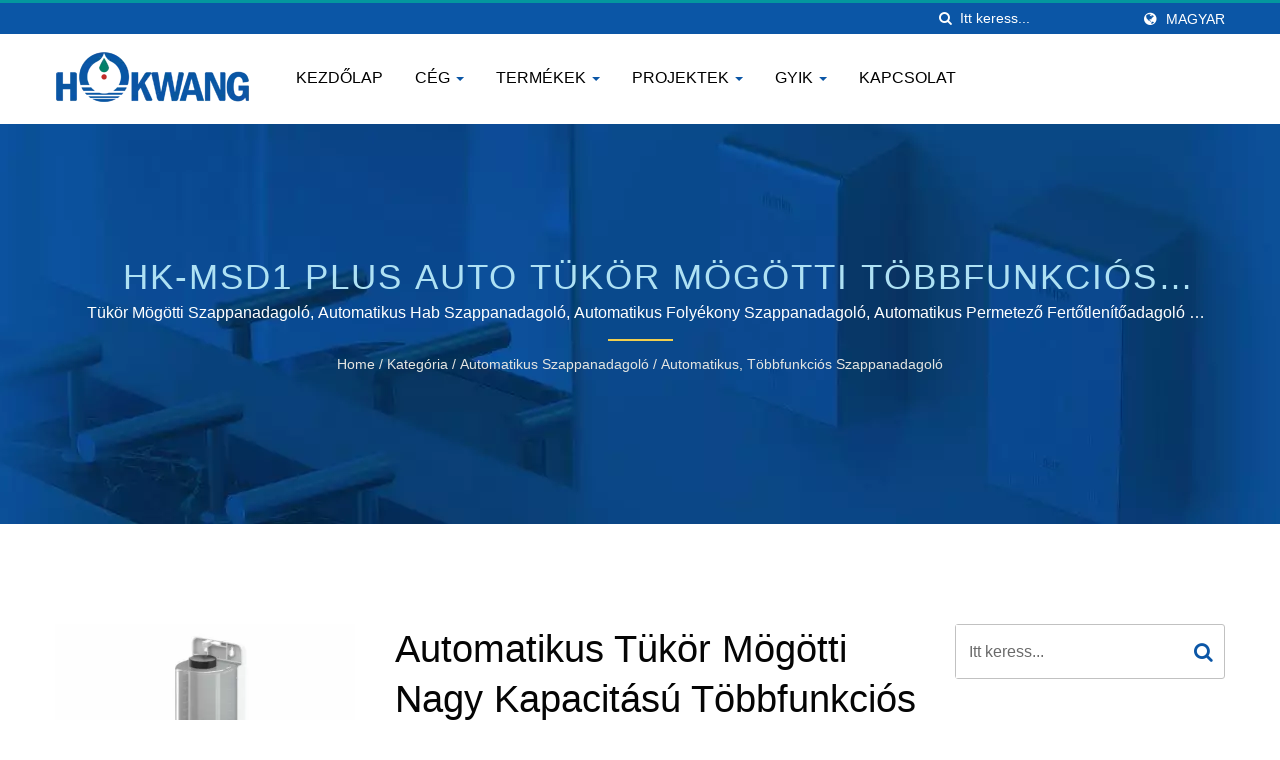

--- FILE ---
content_type: text/html; charset=UTF-8
request_url: https://www.hokwang.com/hu/product/HK-MSD1PLUS-BM_auto-stainless-steel-multi-function-soap-dispenser.html
body_size: 14946
content:
<!DOCTYPE html><html prefix="og: http://ogp.me/ns#" lang="hu" dir="ltr"><head><meta http-equiv="Content-Type" content="text/html; charset=utf-8" /><meta name="viewport" content="width=device-width, initial-scale=1.0"><meta http-equiv="X-UA-Compatible" content="IE=edge"><title>Automatikus Tükör Mögötti Nagy Kapacitású Többfunkciós Szappan/Fertőtlenítőadagoló 1000ML | Automatikus Kereskedelmi Szappanadagoló Gyártó | Hokwang</title><meta
name="description" content="Kifejlesztettünk egy automatikus, multifunkciós (hab/folyékony/permetező) szappanadagolót, amelyet úgy alakítottunk ki, hogy ideális legyen tükör mögötti telepítéshez. Ez megfelel a kereskedelmi mosdók tervezési trendjének, és megfelelő telepítéssel még mindig kényelmes használni. A Hokwang egy kiváló minőségű, tükör mögötti, ömlesztett, többfunkciós szappan/fertőtlenítőszer adagoló 1000ML, HK-MSD1 PLUS Auto Tükör Mögötti Többfunkciós Szappanadagoló gyártó Tajvanról 1996 óta.Húsz éves fürdőszobai higiéniai ipari tapasztalattal a Hokwang számos olyan ügyféllel rendelkezik, akik a kezdetektől velünk vannak, és ma is velünk maradtak.Évente a felmérés során a vásárlói elégedettség 90%-ot meghaladó legmagasabb értékeléseket is kapunk." /><meta name="keywords" content="Automatikus Tükör Mögötti Nagy Kapacitású Többfunkciós Szappan/Fertőtlenítőadagoló 1000ML, HK-MSD1 PLUS Auto Tükör Mögötti Többfunkciós Szappanadagoló, Kézszárító, szappanadagoló, csap, öblítő szelep, nagy sebességű kézszárító, automata szappanadagoló, automata csap, automata öblítő szelep, testreszabott kézszárító" /><meta name="copyright" content="Hokwang Industries Co., Ltd." /><meta
name="author" content="Ready-Market Online Corporation" /><meta name="rating" content="general" /><meta name="robots" content="index, follow" /><link rel="dns-prefetch" href="https://cdn.ready-market.com.tw"><link rel="canonical" href="https://www.hokwang.com/hu/product/HK-MSD1PLUS-BM_auto-stainless-steel-multi-function-soap-dispenser.html" /><link rel="alternate" hreflang="en" href="https://www.hokwang.com/en/product/HK-MSD1PLUS-BM_auto-stainless-steel-multi-function-soap-dispenser.html" /><link
rel="alternate" hreflang="es" href="https://www.hokwang.com/es/product/HK-MSD1PLUS-BM_auto-stainless-steel-multi-function-soap-dispenser.html" /><link rel="alternate" hreflang="pt" href="https://www.hokwang.com/pt/product/HK-MSD1PLUS-BM_auto-stainless-steel-multi-function-soap-dispenser.html" /><link rel="alternate" hreflang="fr" href="https://www.hokwang.com/fr/product/HK-MSD1PLUS-BM_auto-stainless-steel-multi-function-soap-dispenser.html" /><link rel="alternate" hreflang="it" href="https://www.hokwang.com/it/product/HK-MSD1PLUS-BM_auto-stainless-steel-multi-function-soap-dispenser.html" /><link
rel="alternate" hreflang="de" href="https://www.hokwang.com/de/product/HK-MSD1PLUS-BM_auto-stainless-steel-multi-function-soap-dispenser.html" /><link rel="alternate" hreflang="ru" href="https://www.hokwang.com/ru/product/HK-MSD1PLUS-BM_auto-stainless-steel-multi-function-soap-dispenser.html" /><link rel="alternate" hreflang="ar" href="https://www.hokwang.com/ar/product/HK-MSD1PLUS-BM_auto-stainless-steel-multi-function-soap-dispenser.html" /><link rel="alternate" hreflang="id" href="https://www.hokwang.com/id/product/HK-MSD1PLUS-BM_auto-stainless-steel-multi-function-soap-dispenser.html" /><link
rel="alternate" hreflang="th" href="https://www.hokwang.com/th/product/HK-MSD1PLUS-BM_auto-stainless-steel-multi-function-soap-dispenser.html" /><link rel="alternate" hreflang="ja" href="https://www.hokwang.com/ja/product/HK-MSD1PLUS-BM_auto-stainless-steel-multi-function-soap-dispenser.html" /><link rel="alternate" hreflang="vi" href="https://www.hokwang.com/vi/product/HK-MSD1PLUS-BM_auto-stainless-steel-multi-function-soap-dispenser.html" /><link rel="alternate" hreflang="tr" href="https://www.hokwang.com/tr/product/HK-MSD1PLUS-BM_auto-stainless-steel-multi-function-soap-dispenser.html" /><link
rel="alternate" hreflang="nl" href="https://www.hokwang.com/nl/product/HK-MSD1PLUS-BM_auto-stainless-steel-multi-function-soap-dispenser.html" /><link rel="alternate" hreflang="pl" href="https://www.hokwang.com/pl/product/HK-MSD1PLUS-BM_auto-stainless-steel-multi-function-soap-dispenser.html" /><link rel="alternate" hreflang="sk" href="https://www.hokwang.com/sk/product/HK-MSD1PLUS-BM_auto-stainless-steel-multi-function-soap-dispenser.html" /><link rel="alternate" hreflang="ro" href="https://www.hokwang.com/ro/product/HK-MSD1PLUS-BM_auto-stainless-steel-multi-function-soap-dispenser.html" /><link
rel="alternate" hreflang="hu" href="https://www.hokwang.com/hu/product/HK-MSD1PLUS-BM_auto-stainless-steel-multi-function-soap-dispenser.html" /><style>.fa-twitter:before {
            content: "𝕏" !important;
            font-size: 1.1em !important;
        }
        @media (max-width: 991px) {
            .single-product-details .elevateZoom-image { min-height: 450px; }
            .About-us-section .About-us-img-section .About-us-img { min-height: 450px; }
        }</style><link rel="preload" href="https://cdn.ready-market.com.tw/d5df85a9/Templates/pic/m/HK-MSD1-PLUS-BM.jpg?v=7f5e52a9" as="image" /><link rel="preload" href="https://cdn.ready-market.com.tw/d5df85a9/Templates/pic/enar-page-banner.jpg?v=0987bb50" as="image" /><link rel="preload" href="https://cdn.ready-market.com.tw/d5df85a9/Templates/pic/logo.png?v=15e815d9" as="image" /><link rel="icon" href="/favicon.ico" type="image/x-icon" /><link
rel="shortcut icon" href="/favicon.ico" type="image/x-icon" /> <script>var fontawesome = document.createElement('link');
    fontawesome.rel='stylesheet';
    fontawesome.href='https://cdn.ready-market.com.tw/d5df85a9/readyscript/capps/pc2-p/min/?f=%2Freadyscript%2Fpc2-template%2FLITE-101-TW-HokwangIndustries%2Fcss%2Ffont-awesome%2Fcss%2Ffont-awesome.rmmin.css&v=f7f74f57';
    fontawesome.media='defer';
    fontawesome.addEventListener('load', function() { fontawesome.media=''; }, false);
    var fontawesome_add = document.getElementsByTagName('script')[0]; fontawesome_add.parentNode.insertBefore(fontawesome, fontawesome_add);</script> <!---[if lt IE 8]><div style='text-align:center'><a href="//www.microsoft.com/windows/internet-explorer/default.aspx?ocid=ie6_countdown_bannercode"><img src="//www.theie6countdown.com/img/upgrade.jpg"border="0"alt=""/></a></div>
<![endif]-->
<!---[if lt IE 9]><link href='//cdn.ready-market.com.tw/fonts/css?family=Open+Sans:400' rel='stylesheet' type='text/css' /><link
href='//cdn.ready-market.com.tw/fonts/css?family=Open+Sans:300' rel='stylesheet' type='text/css' /><link href='//cdn.ready-market.com.tw/fonts/css?family=Open+Sans:600' rel='stylesheet' type='text/css' /><link href='//cdn.ready-market.com.tw/fonts/css?family=Open+Sans:700' rel='stylesheet' type='text/css' /><link href='//cdn.ready-market.com.tw/fonts/css?family=Open+Sans:800' rel='stylesheet' type='text/css' /><link rel="stylesheet" href="css/ie.css" /> <script src="js/html5shiv.js"></script> <![endif]-->
<!---[if gte IE 9]><link rel="stylesheet" href="css/ie.css" />
<![endif]--><LINK
REL="stylesheet" TYPE="text/css" href="/readyscript/capps/pc2-p/min/?f=%2Freadyscript%2Fcapps%2Fpc2-p%2Fjs%2Flite-yt%2Flite-yt-embed.css%2C%2Freadyscript%2Fpc2-template%2FLITE-101-TW-HokwangIndustries%2Fcss%2Fbootstrap.min.css%2C%2Freadyscript%2Fpc2-template%2FLITE-101-TW-HokwangIndustries%2Fcss%2Fbootstrap-select.min.css%2C%2Freadyscript%2Fpc2-template%2FLITE-101-TW-HokwangIndustries%2Fcss%2Fanimate.rmmin.css%2C%2Freadyscript%2Fpc2-template%2FLITE-101-TW-HokwangIndustries%2Fcss%2Fhover.rmmin.css%2C%2Freadyscript%2Fpc2-template%2FLITE-101-TW-HokwangIndustries%2Fcss%2Fjquery-ui.min.css%2C%2Freadyscript%2Fpc2-template%2FLITE-101-TW-HokwangIndustries%2Fcss%2Fstyle.rmmin.css%2C%2Freadyscript%2Fpc2-template%2FLITE-101-TW-HokwangIndustries%2Fcss%2Fresponsive.rmmin.css%2C%2Freadyscript%2Fpc2-template%2FLITE-101-TW-HokwangIndustries%2Fcss%2Frm-editor.rmmin.css%2C%2Freadyscript%2Fpc2-template%2FLITE-101-TW-HokwangIndustries%2Fcss%2Fbootstrap-tabs.rmmin.css%2C%2Freadyscript%2Fpc2-template%2FLITE-101-TW-HokwangIndustries%2Fcss%2Ftab.main-area.rmmin.css%2C%2Freadyscript%2Fpc2-template%2FLITE-101-TW-HokwangIndustries%2Filightbox%2Fsrc%2Fcss%2Filightbox.rmmin.css%2C%2Freadyscript%2Fpc2-template%2FLITE-101-TW-HokwangIndustries%2Fcss%2Fowl.carousel.min.css%2C%2Freadyscript%2Fpc2-template%2FLITE-101-TW-HokwangIndustries%2Fcss%2Fowl.theme.default.min.css&v=132aa597" /><style type="text/css">.navbar-fixed-top{z-index:3}.owl-carousel{z-index:0}</style><style>@media (max-width: 991px) {
          .single-product-details .elevateZoom-image { min-height: unset; }
          .About-us-section .About-us-img-section .About-us-img { min-height: unset; }
        }</style> <script type="application/ld+json">{"@context":"http://schema.org","@type":"BreadcrumbList","itemListElement":[{"@type":"ListItem","position":1,"item":{"@type":"WebPage","@id":"/hu/index/index.html","name":"Home"}},{"@type":"ListItem","position":2,"item":{"@type":"WebPage","@id":"/hu/category/index.html","name":"Kateg\u00f3ria"}},[{"@type":"ListItem","item":{"@type":"WebPage","@id":"/hu/category/auto_soap_dispenser.html","name":"Automatikus Szappanadagol\u00f3"},"position":3}],{"@type":"ListItem","position":4,"item":{"@type":"WebPage","@id":"/hu/category/auto_multi_function_soap_dispenser.html","name":"Automatikus, t\u00f6bbfunkci\u00f3s szappanadagol\u00f3"}},{"@type":"ListItem","position":5,"item":{"@type":"WebPage","@id":"/hu/product/HK-MSD1PLUS-BM_auto-stainless-steel-multi-function-soap-dispenser.html","name":"Automatikus T\u00fck\u00f6r M\u00f6g\u00f6tti Nagy Kapacit\u00e1s\u00fa T\u00f6bbfunkci\u00f3s Szappan/Fert\u0151tlen\u00edt\u0151adagol\u00f3 1000ML"}}]}</script> <script type="application/ld+json">[{"@context":"http://schema.org","@type":"VideoObject","name":"Automata T\u00fck\u00f6r M\u00f6g\u00f6tti Nagykereskedelmi T\u00f6bbfunkci\u00f3s Szappan-/K\u00e9zfert\u0151tlen\u00edt\u0151 Adagol\u00f3: HK-MSD1 PLUS-BM","description":"Automata T\u00fck\u00f6r M\u00f6g\u00f6tti Nagykereskedelmi T\u00f6bbfunkci\u00f3s Szappan-/K\u00e9zfert\u0151tlen\u00edt\u0151 Adagol\u00f3: HK-MSD1 PLUS-BM","thumbnailUrl":"https://i.ytimg.com/vi/bCn7lDssGC0/hqdefault.jpg","contentUrl":"https://youtube.com/watch?v=bCn7lDssGC0","embedUrl":"https://youtube.com/watch?v=bCn7lDssGC0","uploadDate":"2026-01-21T15:55:50+08:00"}]</script> <meta property="og:site_name" content="Hokwang Industries Co., Ltd." /><meta property="og:title" content="Automatikus Tükör Mögötti Nagy Kapacitású Többfunkciós Szappan/Fertőtlenítőadagoló 1000ML | Automatikus Kereskedelmi Szappanadagoló Gyártó | Hokwang" /><meta
property="og:description" content="Kifejlesztettünk egy automatikus, multifunkciós (hab/folyékony/permetező) szappanadagolót, amelyet úgy alakítottunk ki, hogy ideális legyen tükör mögötti telepítéshez. Ez megfelel a kereskedelmi mosdók tervezési trendjének, és megfelelő telepítéssel még mindig kényelmes használni. A Hokwang egy kiváló minőségű, tükör mögötti, ömlesztett, többfunkciós szappan/fertőtlenítőszer adagoló 1000ML, HK-MSD1 PLUS Auto Tükör Mögötti Többfunkciós Szappanadagoló gyártó Tajvanról 1996 óta.Húsz éves fürdőszobai higiéniai ipari tapasztalattal a Hokwang számos olyan ügyféllel rendelkezik, akik a kezdetektől velünk vannak, és ma is velünk maradtak.Évente a felmérés során a vásárlói elégedettség 90%-ot meghaladó legmagasabb értékeléseket is kapunk." /><meta property="og:url" content="https://www.hokwang.com/hu/product/HK-MSD1PLUS-BM_auto-stainless-steel-multi-function-soap-dispenser.html" /><meta property="og:image" content="https://cdn.ready-market.com.tw/d5df85a9/Templates/pic/HK-MSD1-PLUS-BM.jpg?v=a7c57fcd" /><meta property="og:type" content="website" /><meta property="og:image:width" content="900" /><meta
property="og:image:height" content="600" /> <script async src="https://www.googletagmanager.com/gtag/js?id=G-LNVK3ZE5ZJ"></script> <script>window.dataLayer = window.dataLayer || [];
    function gtag(){dataLayer.push(arguments);}
    gtag('js', new Date());
    gtag('config', 'G-LNVK3ZE5ZJ');
    const urlParams = new URLSearchParams(window.location.search);
    const statusParam = urlParams.get('status');
    if (statusParam === 'inquiry-has-been-sent') {
        gtag('event', 'inquiry_has_been_sent');
    }
    const qParam = urlParams.get('q');
    if (qParam) {
        gtag('event', 'in_site_query', {'page_title': qParam});
    }</script> <script type="text/javascript" src="/readyscript/capps/pc2-p/min/?f=%2Freadyscript%2Fcapps%2Fpc2-p%2Fjs%2Flite-yt%2Flite-yt-embed.js&v=030961c9"></script> <script></script> </head><body><div class="main-page-wrapper" sid="main-area">
<header sid="lite-menu" dir="ltr"><div class="top_col"><div class="container"><ul class="language_box"><li><i class="fa fa-globe" aria-hidden="true"></i></li><li class="language">
<a
href="/hu/product/HK-MSD1PLUS-BM_auto-stainless-steel-multi-function-soap-dispenser.html" class="slct">Magyar</a><ul class="drop"><li><a href="/en/product/HK-MSD1PLUS-BM_auto-stainless-steel-multi-function-soap-dispenser.html" hreflang="en">English</a></li><li><a href="/es/product/HK-MSD1PLUS-BM_auto-stainless-steel-multi-function-soap-dispenser.html" hreflang="es">Español</a></li><li><a href="/pt/product/HK-MSD1PLUS-BM_auto-stainless-steel-multi-function-soap-dispenser.html" hreflang="pt">Português</a></li><li><a
href="/fr/product/HK-MSD1PLUS-BM_auto-stainless-steel-multi-function-soap-dispenser.html" hreflang="fr">Français</a></li><li><a href="/it/product/HK-MSD1PLUS-BM_auto-stainless-steel-multi-function-soap-dispenser.html" hreflang="it">Italiano</a></li><li><a href="/de/product/HK-MSD1PLUS-BM_auto-stainless-steel-multi-function-soap-dispenser.html" hreflang="de">Deutsch</a></li><li><a href="/ru/product/HK-MSD1PLUS-BM_auto-stainless-steel-multi-function-soap-dispenser.html" hreflang="ru">Русский</a></li><li><a
href="/ar/product/HK-MSD1PLUS-BM_auto-stainless-steel-multi-function-soap-dispenser.html" hreflang="ar">العربية</a></li><li><a href="/id/product/HK-MSD1PLUS-BM_auto-stainless-steel-multi-function-soap-dispenser.html" hreflang="id">Indonesia</a></li><li><a href="/th/product/HK-MSD1PLUS-BM_auto-stainless-steel-multi-function-soap-dispenser.html" hreflang="th">ไทย</a></li><li><a href="/ja/product/HK-MSD1PLUS-BM_auto-stainless-steel-multi-function-soap-dispenser.html" hreflang="ja">日本語</a></li><li><a
href="/vi/product/HK-MSD1PLUS-BM_auto-stainless-steel-multi-function-soap-dispenser.html" hreflang="vi">Việt</a></li><li><a href="/tr/product/HK-MSD1PLUS-BM_auto-stainless-steel-multi-function-soap-dispenser.html" hreflang="tr">Türkçe</a></li><li><a href="/nl/product/HK-MSD1PLUS-BM_auto-stainless-steel-multi-function-soap-dispenser.html" hreflang="nl">Nederlands</a></li><li><a href="/pl/product/HK-MSD1PLUS-BM_auto-stainless-steel-multi-function-soap-dispenser.html" hreflang="pl">Polska</a></li><li><a
href="/sk/product/HK-MSD1PLUS-BM_auto-stainless-steel-multi-function-soap-dispenser.html" hreflang="sk">slovenčina</a></li><li><a href="/ro/product/HK-MSD1PLUS-BM_auto-stainless-steel-multi-function-soap-dispenser.html" hreflang="ro">Română</a></li><li><a href="/hu/product/HK-MSD1PLUS-BM_auto-stainless-steel-multi-function-soap-dispenser.html" hreflang="hu">Magyar</a></li></ul></li></ul><form id="form-search" method="get" action="/hu/search/index.html" class="search-here top_search">
<input
name="q" type="text" onFocus="if(this.value =='Itt keress...' ) this.value=''" onBlur="if(this.value=='') this.value='Itt keress...'" value="Itt keress..." aria-label="Search">
<button aria-label="keresés"><i class="fa fa-search" aria-hidden="true"></i></button>
<input type="hidden" name="type" value="all" /></form></div></div><div class="navbar navbar-inverse"><div class="container"><div class="navbar-header">
<button type="button" class="navbar-toggle" data-toggle="collapse" data-target="#example-navbar-collapse" aria-label="Navbar Toggle">
<span class="sr-only"></span>
<span class="icon-bar"></span>
<span class="icon-bar"></span>
<span
class="icon-bar"></span>
</button>
<a href="/hu/index.html" class="navbar-brand"><img src="https://cdn.ready-market.com.tw/d5df85a9/Templates/pic/logo.png?v=15e815d9"  alt="Hokwang Industries Co., Ltd. - Magas minőségű kézszárító, automata szappanadagoló, automata csap, automata öblítő szelep, okos WC ülés, ODM testreszabott szolgáltatás professzionális gyártója"  width="235"  height="60"  />
</a><div
class="rmLogoDesc" id="rmPageDesc"><h1>
Automatikus Tükör Mögötti Nagy Kapacitású Többfunkciós Szappan/Fertőtlenítőadagoló 1000ML | Automatikus Kereskedelmi Szappanadagoló Gyártó | Hokwang</h1><p>
Kifejlesztettünk egy automatikus, multifunkciós (hab/folyékony/permetező) szappanadagolót, amelyet úgy alakítottunk ki, hogy ideális legyen tükör mögötti telepítéshez. Ez megfelel a kereskedelmi mosdók tervezési trendjének, és megfelelő telepítéssel még mindig kényelmes használni. A Hokwang egy kiváló minőségű, tükör mögötti, ömlesztett, többfunkciós szappan/fertőtlenítőszer adagoló 1000ML, HK-MSD1 PLUS Auto Tükör Mögötti Többfunkciós Szappanadagoló gyártó Tajvanról 1996 óta.Húsz éves fürdőszobai higiéniai ipari tapasztalattal a Hokwang számos olyan ügyféllel rendelkezik, akik a kezdetektől velünk vannak, és ma is velünk maradtak.Évente a felmérés során a vásárlói elégedettség 90%-ot meghaladó legmagasabb értékeléseket is kapunk.</p></div></div><div
class="navbar-collapse collapse" id="example-navbar-collapse"><form id="form-search" method="get" action="/hu/search/index.html" class="search-here navbar-search">
<input name="q" type="text" onFocus="if(this.value =='Itt keress...' ) this.value=''" onBlur="if(this.value=='') this.value='Itt keress...'" value="Itt keress..." aria-label="Search">
<button aria-label="keresés"><i class="fa fa-search" aria-hidden="true"></i></button>
<input type="hidden" name="type" value="all" /></form><ul class="nav navbar-nav"><li class="">
<a
href="/hu/page/home.html"   data-title="Kezdőlap">Kezdőlap
</a></li><li class="dropdown">
<a href="/hu/page/about-us.html"   data-title="Cég">Cég <b class="caret"></b>
</a><ul class="dropdown-menu"><li><a href="/hu/page/company-profile.html" data-title="Rólunk"  data-title="Rólunk">Rólunk</a></li><li><a href="/hu/page/why-hokwang.html" data-title="Miért Hokwang?"  data-title="Miért Hokwang?">Miért Hokwang?</a></li><li><a
href="/hu/page/corporate-identity.html" data-title="Vállalati arculat"  data-title="Vállalati arculat">Vállalati arculat</a></li><li><a href="/hu/page/csr.html" data-title="ESG"  data-title="ESG">ESG</a></li><li><a href="/hu/page/news-ind.html" data-title="Hírek"  data-title="Hírek">Hírek</a></li><li><a href="/hu/page/Privacy_Policy_Statement.html" data-title="Privacy Policy"  data-title="Privacy Policy">Privacy Policy</a></li></ul></li><li class="dropdown">
<a href="/hu/category/index.html" data-title="Termékek">Termékek <b class="caret"></b>
</a><ul
class="dropdown-menu dropdown-menu-custom"><li class="dropdown"><a href="/hu/category/brushless_motor_hand_dryer.html"  data-title="Kefe nélküli motoros kézszárító">Kefe nélküli motoros kézszárító</a><ul class="dropdown-menu dropdown-menu-custom-sub"><li><a href="/hu/category/ecofast-BL_brushless_motor_hand_dryer.html"  data-title="EcoFast-BL Kefe nélküli Motoros Kézszárító">EcoFast-BL Kefe nélküli Motoros Kézszárító</a></li><li><a
href="/hu/category/ecopure_brushless_motor_hand_dryer.html"  data-title="EcoPure kefe nélküli motoros kézszárító">EcoPure kefe nélküli motoros kézszárító</a></li><li><a href="/hu/category/ecopulse_brushless_motor_hand_dryer.html"  data-title="EcoPulse Kefe nélküli Motoros Kézszárító">EcoPulse Kefe nélküli Motoros Kézszárító</a></li></ul></li><li class="dropdown"><a href="/hu/category/high_speed_hand_dryer.html"  data-title="Nagy sebességű kézszárító">Nagy sebességű kézszárító</a><ul class="dropdown-menu dropdown-menu-custom-sub"><li><a
href="/hu/category/ecohygiene_high_speed_hand_dryer.html"  data-title="EcoHygiene Nagy Sebességű Kézszárító HEPA Szűrővel">EcoHygiene Nagy Sebességű Kézszárító HEPA Szűrővel</a></li><li><a href="/hu/category/ecotap_high_speed_hand_dryer.html"  data-title="EcoTap Asztali és Panel Szerelésű Magas Sebességű Kézszárító">EcoTap Asztali és Panel Szerelésű Magas Sebességű Kézszárító</a></li><li><a href="/hu/category/ecoswift_high_speed_hand_dryer.html"  data-title="EcoSwift Kompakt Magas Sebességű Kézszárító">EcoSwift Kompakt Magas Sebességű Kézszárító</a></li><li><a
href="/hu/category/ecomo_high_speed_hand_dryer.html"  data-title="EcoMo Felhasználóbarát Magas Sebességű Kézszárító">EcoMo Felhasználóbarát Magas Sebességű Kézszárító</a></li><li><a href="/hu/category/ecoslender_high_speed_hand_dryer.html"  data-title="EcoSlender Slim Magas Sebességű Kézszárító">EcoSlender Slim Magas Sebességű Kézszárító</a></li><li><a href="/hu/category/hkja_high_speed_hand_dryer.html"  data-title="HK-JA Erőteljes Magas Sebességű Kézszárító">HK-JA Erőteljes Magas Sebességű Kézszárító</a></li><li><a
href="/hu/category/ecofast_high_speed_hand_dryer.html"  data-title="EcoFast Gazdaságos Nagy Sebességű Kézszárító">EcoFast Gazdaságos Nagy Sebességű Kézszárító</a></li><li><a href="/hu/category/high_speed_recessed_combination_unit.html"  data-title="Magas sebességű süllyesztett kombinált egység">Magas sebességű süllyesztett kombinált egység</a></li></ul></li><li class="dropdown"><a href="/hu/category/conventional_electric_hand_dryer.html"  data-title="Hagyományos Elektromos Kézszárító">Hagyományos Elektromos Kézszárító</a><ul class="dropdown-menu dropdown-menu-custom-sub"><li><a
href="/hu/category/hk-1800_conventional_electric_hand_dryer.html"  data-title="1800W Csendes Elektromos Kézszárító">1800W Csendes Elektromos Kézszárító</a></li><li><a href="/hu/category/hk-2200_conventional_electric_hand_dryer.html"  data-title="2200W-os Meleg Levegős Elektromos Kézszárító">2200W-os Meleg Levegős Elektromos Kézszárító</a></li><li><a href="/hu/category/hk-2400_conventional_electric_hand_dryer.html"  data-title="HK-2400 Erősen Teljesítő Elektromos Kézszárító">HK-2400 Erősen Teljesítő Elektromos Kézszárító</a></li><li><a
href="/hu/category/conventional_recessed_combination_unit.html"  data-title="Meleg levegős hagyományos süllyesztett kombinált egység">Meleg levegős hagyományos süllyesztett kombinált egység</a></li></ul></li><li class="dropdown"><a href="/hu/category/auto_soap_dispenser.html"  data-title="Automatikus Szappanadagoló">Automatikus Szappanadagoló</a><ul class="dropdown-menu dropdown-menu-custom-sub"><li><a href="/hu/category/auto_liquid_soap_dispenser.html"  data-title="Autó folyékony szappanadagoló">Autó folyékony szappanadagoló</a></li><li><a
href="/hu/category/auto_multi_function_soap_dispenser.html"  data-title="Automatikus, többfunkciós szappanadagoló">Automatikus, többfunkciós szappanadagoló</a></li><li><a href="/hu/category/auto_deck_mounted_soap_dispenser.html"  data-title="Autó fedélzeti szappanadagoló">Autó fedélzeti szappanadagoló</a></li><li><a href="/hu/category/auto_wall_mounted_soap_dispenser.html"  data-title="Automata Falra Szerelhető Szappanadagoló">Automata Falra Szerelhető Szappanadagoló</a></li></ul></li><li class="dropdown"><a href="/hu/category/auto_faucet.html"  data-title="Autós Csap">Autós Csap</a><ul
class="dropdown-menu dropdown-menu-custom-sub"><li><a href="/hu/category/auto_deck_mounted_faucet.html"  data-title="Automatikus fedélzeti csap">Automatikus fedélzeti csap</a></li><li><a href="/hu/category/auto_wall_mounted_faucet.html"  data-title="Autóra szerelhető csaptelep">Autóra szerelhető csaptelep</a></li></ul></li><li class="dropdown"><a href="/hu/category/auto_flush-valve.html"  data-title="Automatikus öblítő szelep">Automatikus öblítő szelep</a><ul class="dropdown-menu dropdown-menu-custom-sub"><li><a
href="/hu/category/auto_urinal_flush_valve.html"  data-title="Automatikus piszoár öblítő szelep">Automatikus piszoár öblítő szelep</a></li><li><a href="/hu/category/auto_closet_flush_valve.html"  data-title="Automatikus WC Öblítő Szelep">Automatikus WC Öblítő Szelep</a></li></ul></li><li class=""><a href="/hu/category/behind-the-mirror.html"  data-title="A Tükör Mögött Érintésmentes Mosdótermékek">A Tükör Mögött Érintésmentes Mosdótermékek</a></li><li class=""><a
href="/hu/category/smart_toilet_seat.html"  data-title="Azonnali Fűtött Okos WC Ülőke">Azonnali Fűtött Okos WC Ülőke</a></li><li class=""><a href="/hu/category/customized_service.html"  data-title="Személyre szabott szolgáltatás">Személyre szabott szolgáltatás</a></li></ul></li><li class="dropdown">
<a href="/hu/page/hokwang-projects.html"   data-title="Projektek">Projektek <b class="caret"></b>
</a><ul class="dropdown-menu"><li><a href="/hu/case-studies/index.html" data-title="Esettanulmányok"  data-title="Esettanulmányok">Esettanulmányok</a></li><li><a
href="/hu/resources-download/index.html" data-title="Erőforrások letöltése"  data-title="Erőforrások letöltése">Erőforrások letöltése</a></li></ul></li><li class="dropdown">
<a href="/hu/faq/index.html" data-title="GYIK">GYIK <b class="caret"></b>
</a><ul class="dropdown-menu dropdown-menu-custom"><li class=""><a href="/hu/faq/hokwang_faq-general.html"  data-title="Hokwang Általános kérdés">Hokwang Általános kérdés</a></li><li class=""><a href="/hu/faq/hokwang_faq-hand_dryer.html"  data-title="KÉZSZÁRÍTÓ">KÉZSZÁRÍTÓ</a></li><li class=""><a
href="/hu/faq/hokwang_faq-auto_soap_dispenser.html"  data-title="AUTÓ SZAPPANADAGOLÓ">AUTÓ SZAPPANADAGOLÓ</a></li><li class=""><a href="/hu/faq/hokwang_faq-certs_regulations.html"  data-title="BIZTONSÁGI TANÚSÍTVÁNYOK ÉS SZABÁLYOZÁSOK">BIZTONSÁGI TANÚSÍTVÁNYOK ÉS SZABÁLYOZÁSOK</a></li></ul></li><li class="">
<a href="/hu/page/contact-info.html"   data-title="Kapcsolat">Kapcsolat
</a></li></ul></div></div></div></header><div class="clearfix"></div><div class="Enar-page-banner" sid="breadcrumb"><div class="Enar-page-banner-opact"><div class="container"><div><div
class="rmBCDesc rmsb-hp" id="rmproductDesc"><h1>
HK-MSD1 PLUS Auto Tükör Mögötti Többfunkciós Szappanadagoló | Konyhai és fürdőszobai vízcsap gyártó | Hokwang</h1><h2>
Tükör Mögötti Szappanadagoló, Automatikus Hab Szappanadagoló, Automatikus Folyékony Szappanadagoló, Automatikus Permetező Fertőtlenítőadagoló | ISO 9001 és 14001 tanúsítvánnyal rendelkező kézszárító és szappanadagoló gyártó</h2></div><ul><li><span class="decoration"></span></li><li><a href="/hu/index.html">Home</a></li><li>/</li><li><a
href="/hu/category/index.html" title="Kategória">Kategória</a></li><li>/</li><li><a href="/hu/category/auto_soap_dispenser.html" title="Automatikus Szappanadagoló" >Automatikus Szappanadagoló</a></li><li>/</li><li><a href="/hu/category/auto_multi_function_soap_dispenser.html" title="Automatikus, többfunkciós szappanadagoló">Automatikus, többfunkciós szappanadagoló</a></li></ul></div></div></div></div>
<section class="section-container"><div class="container"><div class="row"><div class="col-lg-9 col-md-8 col-sm-7 col-xs-12 content"><div
class="single-product-details"><div class="image float-left"><div class="elevateZoom-image">
<img id="elevateZoom" src="https://cdn.ready-market.com.tw/d5df85a9/Templates/pic/m/HK-MSD1-PLUS-BM.jpg?v=7f5e52a9" data-zoom-image="https://cdn.ready-market.com.tw/d5df85a9/Templates/pic/HK-MSD1-PLUS-BM.jpg?v=a7c57fcd" alt="Automatikus Tükör Mögötti Nagy Kapacitású Többfunkciós Szappan/Fertőtlenítőadagoló 1000ML - HK-MSD1 PLUS Auto Tükör Mögötti Többfunkciós Szappanadagoló">
<a
href="https://cdn.ready-market.com.tw/d5df85a9/Templates/pic/HK-MSD1-PLUS-BM.jpg?v=a7c57fcd" class="elevateZoom-enlarge" title="Automatikus Tükör Mögötti Nagy Kapacitású Többfunkciós Szappan/Fertőtlenítőadagoló 1000ML - HK-MSD1 PLUS Auto Tükör Mögötti Többfunkciós Szappanadagoló"><i class="fa fa-search-plus"></i></a></div><ul id="elevateZoom-product"><li><a href="#" data-image="https://cdn.ready-market.com.tw/d5df85a9/Templates/pic/m/HK-MSD1-PLUS-BM.jpg?v=7f5e52a9" data-zoom-image="https://cdn.ready-market.com.tw/d5df85a9/Templates/pic/HK-MSD1-PLUS-BM.jpg?v=a7c57fcd" title="Automatikus Tükör Mögötti Nagy Kapacitású Többfunkciós Szappan/Fertőtlenítőadagoló 1000ML - HK-MSD1 PLUS Auto Tükör Mögötti Többfunkciós Szappanadagoló"><img
src="https://cdn.ready-market.com.tw/d5df85a9/Templates/pic/m/HK-MSD1-PLUS-BM.jpg?v=7f5e52a9" alt="Automatikus Tükör Mögötti Nagy Kapacitású Többfunkciós Szappan/Fertőtlenítőadagoló 1000ML - HK-MSD1 PLUS Auto Tükör Mögötti Többfunkciós Szappanadagoló" title="Automatikus Tükör Mögötti Nagy Kapacitású Többfunkciós Szappan/Fertőtlenítőadagoló 1000ML - HK-MSD1 PLUS Auto Tükör Mögötti Többfunkciós Szappanadagoló"></a></li></ul></div><div class="info float-left"><h2 title="Automatikus Tükör Mögötti Nagy Kapacitású Többfunkciós Szappan/Fertőtlenítőadagoló 1000ML">Automatikus Tükör Mögötti Nagy Kapacitású Többfunkciós Szappan/Fertőtlenítőadagoló 1000ML</h2><h3 class="dis_con"></h3><div
class="clear-fix"><h4 title="HK-MSD1 PLUS-BM">HK-MSD1 PLUS-BM</h4></div><p>Tükör Mögötti Szappanadagoló, Automatikus Hab Szappanadagoló, Automatikus Folyékony Szappanadagoló, Automatikus Permetező Fertőtlenítőadagoló</p><p>Kifejlesztettünk egy automatikus, multifunkciós (hab/folyékony/permetező) szappanadagolót, amelyet úgy alakítottunk ki, hogy ideális legyen tükör mögötti telepítéshez. Ez megfelel a kereskedelmi mosdók tervezési trendjének, és megfelelő telepítéssel még mindig kényelmes használni.</p></div><div
class="clearfix"></div><div class="icon"><div class="color-show float-right">
<a href="#INQ" track="track_prdinq_butclick/product::HK-MSD1PLUS-BM_auto-stainless-steel-multi-function-soap-dispenser" class="tran3s" title="Érdeklődjön most"><i class="fa fa-pencil" aria-hidden="true"></i>Érdeklődjön most</a></div></div><div class="clear-fix"></div><div class="single-product-detail"><p
class="desc_01">Ez az autós hab/folyadék/permet adagoló újratölthető, hogy csökkentse a hulladékot, és energiatakarékos (így könnyebb karbantartani). Ezenkívül az okos LED jelzőfény villoghat, hogy jelezze az állapotot, például az alacsony akkumulátor szintet a szappanadagoló esetében. A nagy szappanpalack (1,0 L) segít csökkenteni az újratöltések gyakoriságát, így megtakarítva a munkaerőt és a költségeket.<br />
 <br
/>
Továbbá háromféle szappanadagoló pumpánk van, amelyek közé tartozik a folyékony szappan, a habszappan és a kézfertőtlenítő spray típus, hogy választhasson. Mindhárom pumpa alkoholtűrő. A szappanadagoló pumpa egyszerű cseréje lehetővé teszi, hogy az egység egy másik típusú automatikus szappanadagolóvá változzon. A szabadalmaztatott habszappan pumpa nemcsak nagy, puha, felhőszerű buborékokat termel, hanem innovatív technológiát is tartalmaz, amely megakadályozza az automatikus habszappan adagoló szivárgási problémáit és a maradék szappan rendetlenséget.<br
/>
 <br />
Hokwang a legjobb és legkörnyezetbarátabb megoldásokat kínálja a fertőzések csökkentésére és a kézhigiénia javítására automatikus, többfunkciós szappanadagolóinkkal.</p><h5 >Ideális ezekhez a helyszínekhez</h5><ul><li><i class="fa fa-circle" aria-hidden="true"></i>Kereskedelmi épületek – Nagy kapacitás csökkenti az újratöltési gyakoriságot.</li><li><i
class="fa fa-circle" aria-hidden="true"></i>Bevásárlóközpontok – Helytakarékos kialakítás, amely a tükrök mögé illeszkedik.</li><li><i class="fa fa-circle" aria-hidden="true"></i>Repülőterek / Vasútállomások – Nagy térfogatú használatot támogat a nagy tartály.</li></ul><h5 >Műszaki adatok</h5><ul><li><i class="fa fa-circle" aria-hidden="true"></i>Tápforrás: AA alkáli elem x 4 vagy AC dugó</li><li><i
class="fa fa-circle" aria-hidden="true"></i>Érzékelési Tartomány: Automatikus érzékelés, alapértelmezett 75±15 mm</li><li><i class="fa fa-circle" aria-hidden="true"></i>Kapacitás: 1,000 ml, újratölthető tartály</li><li><i class="fa fa-circle" aria-hidden="true"></i>Folyékony Szappan Viskozitás Tartomány: 1~ 3000 mPa•s</li><li><i class="fa fa-circle" aria-hidden="true"></i>Hab Szappan Viskozitás Tartomány: csak habzó szappan használata</li><li><i
class="fa fa-circle" aria-hidden="true"></i>CE, EMC tanúsítvány</li><li><i class="fa fa-circle" aria-hidden="true"></i>Szabadalmaztatott: Tajvan, Kína, Egyesült Államok, EU</li></ul><p class="desc_specification">&lt; Egy Csepp &gt;<br />
Folyadék: 0,8 - 1,1 ml<br />
Hab: 0,7 - 1 ml<br />
Permet: 0,8 - 1,1 ml<br />
 <br />
&lt; Akkumulátor élettartam - változhat az akkumulátor minőségétől függően&gt;<br />
Folyadék: 25,000 csepp/ciklus<br />
Hab: 25,000 csepp/ciklus<br
/>
Permet: 16,000 csepp/ciklus</p><h5 >Szállítási Információk</h5><ul><li><i class="fa fa-circle" aria-hidden="true"></i>Fő Karton Mérete (Sz x M x Mé): 485mm x 415mm x 310mm</li><li><i class="fa fa-circle" aria-hidden="true"></i>Csomag: 12 készlet/karton</li><li><i class="fa fa-circle" aria-hidden="true"></i>Szállítási Súly: 8,5 kg (18,7 lbs)</li><li><i class="fa fa-circle" aria-hidden="true"></i>MOQ: 20,000 USD / szállítmányonként</li><li><i
class="fa fa-circle" aria-hidden="true"></i>Minimális rendelés alatt: kezelési díj szükséges</li></ul><div class="clearfix"></div><div id="gallerys_01"><h5  class="v_title" >Termék Galéria</h5><ul id="gallery-container_gallerys_01" snapgallery sg_title="" sg_col="4" sg_minw="75" sg_mar="10"><li><div class="box-work">
<figure>
<a
rel="gallerys_01" data-caption="Hokwang Automata Szappanadagoló Tanúsítványok" href="https://cdn.ready-market.com.tw/d5df85a9/Templates/pic/Gallery-MSD-approvals.jpg?v=d0e5e593" title="Hokwang Automata Szappanadagoló Tanúsítványok - Automatikus Tükör Mögötti Nagy Kapacitású Többfunkciós Szappan/Fertőtlenítőadagoló 1000ML">
<img src="https://cdn.ready-market.com.tw/d5df85a9/Templates/pic/m/Gallery-MSD-approvals.jpg?v=34eb0f42" alt="Hokwang Automata Szappanadagoló Tanúsítványok">
</a>
</figure></div><div class="title">Hokwang Automata Szappanadagoló Tanúsítványok</div></li><li><div class="box-work">
<figure>
<a
rel="gallerys_01" data-caption="HK-MSD Cserélhető Szappanpumpák" href="https://cdn.ready-market.com.tw/d5df85a9/Templates/pic/Gallery-MSD-soap-pumps.jpg?v=23295e11" title="HK-MSD Cserélhető Szappanpumpák - Automatikus Tükör Mögötti Nagy Kapacitású Többfunkciós Szappan/Fertőtlenítőadagoló 1000ML">
<img src="https://cdn.ready-market.com.tw/d5df85a9/Templates/pic/m/Gallery-MSD-soap-pumps.jpg?v=349edb81" alt="HK-MSD Cserélhető Szappanpumpák">
</a>
</figure></div><div class="title">HK-MSD Cserélhető Szappanpumpák</div></li></ul></div><div class="clearfix"></div><dl id="main-area_tab"><dt>Filmek</dt><dd><div class="desc_html_youtube_inner"><p class="rm_vedio_desc">Automata Tükör Mögötti Nagykereskedelmi Többfunkciós Szappan-/Kézfertőtlenítő Adagoló: HK-MSD1 PLUS-BM</p><lite-youtube
videoid="bCn7lDssGC0" lite-youtube-width="480" lite-youtube-height="360" playlabel="Automata Tükör Mögötti Nagykereskedelmi Többfunkciós Szappan-/Kézfertőtlenítő Adagoló: HK-MSD1 PLUS-BM" params="controls=1" track="track_youtube_bCn7lDssGC0">
<a href="https://youtube.com/watch?v=bCn7lDssGC0" title="Automata Tükör Mögötti Nagykereskedelmi Többfunkciós Szappan-/Kézfertőtlenítő Adagoló: HK-MSD1 PLUS-BM" aria-label="Automata Tükör Mögötti Nagykereskedelmi Többfunkciós Szappan-/Kézfertőtlenítő Adagoló: HK-MSD1 PLUS-BM" rel="noopener"></a>
</lite-youtube><br /><br /></div></dd><dt>Kapcsolódó termékek</dt><dd><div id="item-show" class="display-in-grid"><div
class="item-width col-md-4 col-sm-6 col-xs-6 shop-item-width"><div class="item-Wrapper single-item-Wrapper"><div class="item-img shop-img-item">
<a href="/hu/product/HK-MSD1_auto-stainless-steel-multi-function-soap-dispenser.html" ><img src="https://cdn.ready-market.com.tw/d5df85a9/Templates/pic/m/MSD1.jpg?v=af1ced6d" alt="Automatikus Rozsdamentes Acél Többfunkciós Szappan/Fertőtlenítő Adagoló Műanyag Végekkel - HK-MSD1 Automatikus Rozsdamentes Acél Többfunkciós Szappanadagoló"></a></div><div class="item-text single-Text-item"><h5><a
href="/hu/product/HK-MSD1_auto-stainless-steel-multi-function-soap-dispenser.html" >Automatikus Rozsdamentes Acél Többfunkciós Szappan/Fertőtlenítő Adagoló Műanyag Végekkel</a></h5><div class="clear-fix"><h6>HK-MSD1</h6>
<span></span></div><p>Egy automatikus többfunkciós (hab/folyékony/spray) szappanadagoló, amely egyedi megjelenéssel...</p>
<a href="/hu/product/HK-MSD1_auto-stainless-steel-multi-function-soap-dispenser.html" class="hvr-bounce-to-right"  title="Részletek"><i class="fa fa-info" aria-hidden="true"></i><span>Részletek</span></a></div></div></div><div
class="item-width col-md-4 col-sm-6 col-xs-6 shop-item-width"><div class="item-Wrapper single-item-Wrapper"><div class="item-img shop-img-item">
<a href="/hu/product/HK-MSD1PLUS_auto-stainless-steel-multi-function-soap-dispenser.html" ><img src="https://cdn.ready-market.com.tw/d5df85a9/Templates/pic/m/HK-MSD1-PLUS.jpg?v=582ebde1" alt="Automata Rozsdamentes Acél Nagykereskedelmi Többfunkciós Szappan-/Kézfertőtlenítő Adagoló Műanyag Végekkel - HK-MSD1 PLUS Automata Rozsdamentes Acél Többfunkciós Szappanadagoló"></a></div><div
class="item-text single-Text-item"><h5><a href="/hu/product/HK-MSD1PLUS_auto-stainless-steel-multi-function-soap-dispenser.html" >Automata Rozsdamentes Acél Nagykereskedelmi Többfunkciós Szappan-/Kézfertőtlenítő Adagoló Műanyag Végekkel</a></h5><div class="clear-fix"><h6>HK-MSD1 PLUS</h6>
<span></span></div><p>Egy automatikus, többfunkciós (hab/folyékony/permetező) szappanadagoló, amely egyedi megjelenésével...</p>
<a
href="/hu/product/HK-MSD1PLUS_auto-stainless-steel-multi-function-soap-dispenser.html" class="hvr-bounce-to-right"  title="Részletek"><i class="fa fa-info" aria-hidden="true"></i><span>Részletek</span></a></div></div></div><div class="item-width col-md-4 col-sm-6 col-xs-6 shop-item-width"><div class="item-Wrapper single-item-Wrapper"><div class="item-img shop-img-item">
<a href="/hu/product/HK-MSD2S_auto-stainless-steel-multi-function-soap-dispenser.html" ><img
src="https://cdn.ready-market.com.tw/d5df85a9/Templates/pic/m/MSD2S.jpg?v=9b806dd1" alt="Automatikus Rozsdamentes Acél Többfunkciós Szappan-/Kézfertőtlenítő Adagoló - HK-MSD2S Automatikus Rozsdamentes Acél Többfunkciós Szappanadagoló"></a></div><div class="item-text single-Text-item"><h5><a href="/hu/product/HK-MSD2S_auto-stainless-steel-multi-function-soap-dispenser.html" >Automatikus Rozsdamentes Acél Többfunkciós Szappan-/Kézfertőtlenítő Adagoló</a></h5><div class="clear-fix"><h6>HK-MSD2S</h6>
<span></span></div><p>Az automatikus szappanadagoló rozsdamentes acél #304 burkolattal rendelkezik, finom kefélt...</p>
<a
href="/hu/product/HK-MSD2S_auto-stainless-steel-multi-function-soap-dispenser.html" class="hvr-bounce-to-right"  title="Részletek"><i class="fa fa-info" aria-hidden="true"></i><span>Részletek</span></a></div></div></div><div class="item-width col-md-4 col-sm-6 col-xs-6 shop-item-width"><div class="item-Wrapper single-item-Wrapper"><div class="item-img shop-img-item">
<a href="/hu/product/HK-MSD2R_auto-stainless-steel-multi-function-soap-dispenser-with-arc-edges.html" ><img
src="https://cdn.ready-market.com.tw/d5df85a9/Templates/pic/m/MSD2R.jpg?v=41a232ab" alt="Automata Rozsdamentes Acél Többfunkciós Szappan-/Kézfertőtlenítő Adagoló Ívelt Élekkel - HK-MSD2R Automata Rozsdamentes Acél Többfunkciós Szappanadagoló Ívelt Élekkel"></a></div><div class="item-text single-Text-item"><h5><a href="/hu/product/HK-MSD2R_auto-stainless-steel-multi-function-soap-dispenser-with-arc-edges.html" >Automata Rozsdamentes Acél Többfunkciós Szappan-/Kézfertőtlenítő Adagoló Ívelt Élekkel</a></h5><div class="clear-fix"><h6>HK-MSD2R</h6>
<span></span></div><p>Egy gyönyörűen megtervezett automatikus, többfunkciós (hab/folyékony/spray) szappanadagoló....</p>
<a
href="/hu/product/HK-MSD2R_auto-stainless-steel-multi-function-soap-dispenser-with-arc-edges.html" class="hvr-bounce-to-right"  title="Részletek"><i class="fa fa-info" aria-hidden="true"></i><span>Részletek</span></a></div></div></div><div class="item-width col-md-4 col-sm-6 col-xs-6 shop-item-width"><div class="item-Wrapper single-item-Wrapper"><div class="item-img shop-img-item">
<a href="/hu/product/HK-MSD2SPLUS_auto-stainless-steel-multi-function-soap-dispenser.html" ><img
src="https://cdn.ready-market.com.tw/d5df85a9/Templates/pic/m/HK-MSD2S-PLUS.jpg?v=c686d59e" alt="Automata Rozsdamentes Acél Nagykereskedelmi Többfunkciós Szappan/Fertőtlenítőadagoló - HK-MSD2S PLUS Automata Rozsdamentes Acél Többfunkciós Szappanadagoló"></a></div><div class="item-text single-Text-item"><h5><a href="/hu/product/HK-MSD2SPLUS_auto-stainless-steel-multi-function-soap-dispenser.html" >Automata Rozsdamentes Acél Nagykereskedelmi Többfunkciós Szappan/Fertőtlenítőadagoló</a></h5><div class="clear-fix"><h6>HK-MSD2S PLUS</h6>
<span></span></div><p>Az automatikus szappanadagoló rozsdamentes acél #304 burkolattal rendelkezik, finom csiszolt...</p>
<a
href="/hu/product/HK-MSD2SPLUS_auto-stainless-steel-multi-function-soap-dispenser.html" class="hvr-bounce-to-right"  title="Részletek"><i class="fa fa-info" aria-hidden="true"></i><span>Részletek</span></a></div></div></div></div></dd><dt>Fájlok letöltése</dt><dd><div id="item-show" class="display-in-list"><div class="item-width col-sm-12 cat-item-width"><div class="item-Wrapper single-list-item-Wrapper"><div class="item-img list-img-item float-left" style="width:10%;">
<a href="/Templates/att/HK-MSD-PLUS-BM.pdf?lng=hu" ><img
src="https://cdn.ready-market.com.tw/d5df85a9/Templates/pic/m/pdf.png?v=0bec6078" alt="Tükör Mögötti Automata Szappanadagoló-1000ml"></a></div><div class="item-text list-text-col float-left" style="width:90%;"><h5><a href="/Templates/att/HK-MSD-PLUS-BM.pdf?lng=hu" >Tükör Mögötti Automata Szappanadagoló-1000ml</a></h5><p>A tükör mögötti automata szappanadagoló helyet és költséget takarít meg a burkolat eltávolításával, miközben megőrzi az eredeti, többfunkciós...</p>
<a href="/Templates/att/HK-MSD-PLUS-BM.pdf?lng=hu" class="but-more"  title="Letöltés"><i
class="fa fa-download" aria-hidden="true"></i>Letöltés</a></div></div></div></div></dd><dt>Kapcsolódó GYIK</dt><dd><div id="item-show" class="display-in-list"><div class="item-width col-sm-12 cat-item-width"><div class="item-Wrapper single-list-item-Wrapper"><div class="item-text list-text-col float-left" style="width:100%;"><h5><a
href="/hu/faq/hokwang_faq-34.html" >Ha szükségem van egy kézfertőtlenítő adagolóra, van önöknek?</a></h5><p>Természetesen! Akár kézfertőtlenítő gél, alkohol spray vagy kézfertőtlenítő hab, biztosan talál egy terméket, amely megfelel az igényeinek...</p></div></div></div><div class="item-width col-sm-12 cat-item-width"><div class="item-Wrapper single-list-item-Wrapper"><div class="item-text list-text-col float-left" style="width:100%;"><h5><a
href="/hu/faq/hokwang_faq-36.html" >Tudna eldobható szappantáskákat biztosítani?</a></h5><p>Igen. Bár a szappanadagolóinkat eredetileg újratölthető típusoknak tervezték, hogy környezetbarátok legyenek, teljesen megértjük, hogy egyes...</p></div></div></div></div></dd></dl><div class="clearfix"></div><div class="clearfix"></div><div class="clearfix"></div></div></div><br class="rm-clear" />
<a name="INQ" class="a_INQ"></a>
<iframe
id="inqframe" height="1715" allowTransparency="true" frameborder="0" scrolling="no" style="width:100%;border:none" src="/readyscript/fb/embed.php?id=2&cid=https%3A%2F%2Fwww.hokwang.com%2Fhu%2Fproduct%2FHK-MSD1PLUS-BM_auto-stainless-steel-multi-function-soap-dispenser.html&lng=hu" title="Send Products Inquiry to Us"><a href="/readyscript/fb/view.php?id=2&cid=https%3A%2F%2Fwww.hokwang.com%2Fhu%2Fproduct%2FHK-MSD1PLUS-BM_auto-stainless-steel-multi-function-soap-dispenser.html&lng=hu" title="Send Products Inquiry to Us">Send Products Inquiry to Us</a></iframe></div><div class="col-lg-3 col-md-4 col-sm-5 col-xs-12">
<section id="side-1" sid="side-1"><div class="news-Sidebar-item-wrapper"><form id="form-search" method="get" action="/hu/search/index.html" class="clear-fix">
<input
name="q" type="text" onFocus="if(this.value =='Itt keress...' ) this.value=''" onBlur="if(this.value=='') this.value='Itt keress...'" value="Itt keress..." aria-label="Search">
<button class="tran3s" aria-label="Search"><i class="fa fa-search" aria-hidden="true"></i></button>
<input type="hidden" name="type" value="all" /></form></div></section>
<section id="side-2" sid="side-2"><div class="news-Sidebar-item-wrapper blog-Vtwo-sidebar"><div class="Categories"><H3 >Termékek</H3><ul id="side_category_list"><li class="level1 "><a href="/hu/category/brushless_motor_hand_dryer.html" >Kefe nélküli motoros kézszárító</a>
<span><i
class="fa fa-angle-down" aria-hidden="true"></i></span><ul style="display:none;"><li class="leve2"><a href="/hu/category/ecofast-BL_brushless_motor_hand_dryer.html" >EcoFast-BL Kefe nélküli Motoros Kézszárító</a></li><li class="leve2"><a href="/hu/category/ecopure_brushless_motor_hand_dryer.html" >EcoPure kefe nélküli motoros kézszárító</a></li><li class="leve2"><a href="/hu/category/ecopulse_brushless_motor_hand_dryer.html" >EcoPulse Kefe nélküli Motoros Kézszárító</a></li></ul></li><li class="level1 "><a
href="/hu/category/high_speed_hand_dryer.html" >Nagy sebességű kézszárító</a>
<span><i class="fa fa-angle-down" aria-hidden="true"></i></span><ul style="display:none;"><li class="leve2"><a href="/hu/category/ecohygiene_high_speed_hand_dryer.html" >EcoHygiene Nagy Sebességű Kézszárító HEPA Szűrővel</a></li><li class="leve2"><a href="/hu/category/ecotap_high_speed_hand_dryer.html" >EcoTap Asztali és Panel Szerelésű Magas Sebességű Kézszárító</a></li><li class="leve2"><a
href="/hu/category/ecoswift_high_speed_hand_dryer.html" >EcoSwift Kompakt Magas Sebességű Kézszárító</a></li><li class="leve2"><a href="/hu/category/ecomo_high_speed_hand_dryer.html" >EcoMo Felhasználóbarát Magas Sebességű Kézszárító</a></li><li class="leve2"><a href="/hu/category/ecoslender_high_speed_hand_dryer.html" >EcoSlender Slim Magas Sebességű Kézszárító</a></li><li class="leve2"><a href="/hu/category/hkja_high_speed_hand_dryer.html" >HK-JA Erőteljes Magas Sebességű Kézszárító</a></li><li class="leve2"><a
href="/hu/category/ecofast_high_speed_hand_dryer.html" >EcoFast Gazdaságos Nagy Sebességű Kézszárító</a></li><li class="leve2"><a href="/hu/category/high_speed_recessed_combination_unit.html" >Magas sebességű süllyesztett kombinált egység</a></li></ul></li><li class="level1 "><a href="/hu/category/conventional_electric_hand_dryer.html" >Hagyományos Elektromos Kézszárító</a>
<span><i class="fa fa-angle-down" aria-hidden="true"></i></span><ul style="display:none;"><li class="leve2"><a
href="/hu/category/hk-1800_conventional_electric_hand_dryer.html" >1800W Csendes Elektromos Kézszárító</a></li><li class="leve2"><a href="/hu/category/hk-2200_conventional_electric_hand_dryer.html" >2200W-os Meleg Levegős Elektromos Kézszárító</a></li><li class="leve2"><a href="/hu/category/hk-2400_conventional_electric_hand_dryer.html" >HK-2400 Erősen Teljesítő Elektromos Kézszárító</a></li><li class="leve2"><a
href="/hu/category/conventional_recessed_combination_unit.html" >Meleg levegős hagyományos süllyesztett kombinált egység</a></li></ul></li><li class="level1 active"><a href="/hu/category/auto_soap_dispenser.html" >Automatikus Szappanadagoló</a>
<span><i class="fa fa-angle-down" aria-hidden="true"></i></span><ul style="display:none;"><li class="leve2"><a href="/hu/category/auto_liquid_soap_dispenser.html" >Autó folyékony szappanadagoló</a></li><li class="leve2"><a
href="/hu/category/auto_multi_function_soap_dispenser.html" >Automatikus, többfunkciós szappanadagoló</a></li><li class="leve2"><a href="/hu/category/auto_deck_mounted_soap_dispenser.html" >Autó fedélzeti szappanadagoló</a></li><li class="leve2"><a href="/hu/category/auto_wall_mounted_soap_dispenser.html" >Automata Falra Szerelhető Szappanadagoló</a></li></ul></li><li class="level1 "><a href="/hu/category/auto_faucet.html" >Autós Csap</a>
<span><i class="fa fa-angle-down" aria-hidden="true"></i></span><ul style="display:none;"><li class="leve2"><a
href="/hu/category/auto_deck_mounted_faucet.html" >Automatikus fedélzeti csap</a></li><li class="leve2"><a href="/hu/category/auto_wall_mounted_faucet.html" >Autóra szerelhető csaptelep</a></li></ul></li><li class="level1 "><a href="/hu/category/auto_flush-valve.html" >Automatikus öblítő szelep</a>
<span><i class="fa fa-angle-down" aria-hidden="true"></i></span><ul style="display:none;"><li class="leve2"><a href="/hu/category/auto_urinal_flush_valve.html" >Automatikus piszoár öblítő szelep</a></li><li class="leve2"><a
href="/hu/category/auto_closet_flush_valve.html" >Automatikus WC Öblítő Szelep</a></li></ul></li><li class="level1 "><a href="/hu/category/behind-the-mirror.html" >A Tükör Mögött Érintésmentes Mosdótermékek</a></li><li class="level1 "><a href="/hu/category/smart_toilet_seat.html" >Azonnali Fűtött Okos WC Ülőke</a></li><li class="level1 "><a href="/hu/category/customized_service.html" >Személyre szabott szolgáltatás</a></li></ul></div></div>
</section><div id="side-3" sid="side-3" class="Download-PDF-item"><p
class="Download-PDF-item-title" >Termékkatalógus</p><p>Itt találja a teljes termékinformációt.</p><div>
<a  href="/Templates/att/HOKWANG-Catalogue.pdf?lng=hu">
<img src="https://cdn.ready-market.com.tw/d5df85a9/Templates/pic/m/icon-Catalogue.jpg?v=c0705344" alt="Termékkatalógus" width="25" height="25">
Letöltés    	    </a></div></div><div id="side-4" sid="side-4" class="sidebar-popular-product" dir="ltr"><h3 >Népszerű termékek</h3><div id="side-populer-products" class="owl-carousel owl-theme"><div
class="single-popular-product clearfix">
<a  href="/hu/category/EcoHygiene-High-Speed-Hand-Dryer/ecohygiene_high_speed_hand_dryer.html" title="EcoHygiene Nagy Sebességű Kézszárító"><img src="https://cdn.ready-market.com.tw/d5df85a9/Templates/pic/whole_site_promotion-01.jpg?v=97b2ab75" alt="EcoHygiene Nagy Sebességű Kézszárító" class="float-left" width="270" height="270"></a><div class="banner">
<span><i class="fa fa-heart" aria-hidden="true"></i></span></div>
<a
href="/hu/category/EcoHygiene-High-Speed-Hand-Dryer/ecohygiene_high_speed_hand_dryer.html" class="product float-left hvr-bounce-to-right tran3s"><p>EcoHygiene Nagy Sebességű Kézszárító</p></a></div><div class="single-popular-product clearfix">
<a  href="/hu/product/Top-Filled-Auto-Stainless-Steel-316-Deck-Mounted-LiquidFoam-Soap-Dispenser/HK-CSDT_top-filled-auto-stainless-steel-multi-function-auto-soap-dispenser.html" title="HK-CSDT Felső Utántöltős Szappanadagoló"><img
src="https://cdn.ready-market.com.tw/d5df85a9/Templates/pic/whole_site_promotion-02.jpg?v=df429be5" alt="HK-CSDT Felső Utántöltős Szappanadagoló" class="float-left" width="270" height="270"></a><div class="banner">
<span><i class="fa fa-heart" aria-hidden="true"></i></span></div>
<a  href="/hu/product/Top-Filled-Auto-Stainless-Steel-316-Deck-Mounted-LiquidFoam-Soap-Dispenser/HK-CSDT_top-filled-auto-stainless-steel-multi-function-auto-soap-dispenser.html" class="product float-left hvr-bounce-to-right tran3s"><p>HK-CSDT Felső Utántöltős Szappanadagoló</p></a></div></div></div><div id="side-5" sid="side-5"></div><div id="side-8" sid="side-8" class="side_Keyword"><h3><i
class="fa fa-tags" aria-hidden="true"></i>Címkék</h3><ul><li><a href="/hu/search/index.html?q=T%C3%BCk%C3%B6r+M%C3%B6g%C3%B6tti+Szappanadagol%C3%B3&type=all" track="track_oesu_click/tag-Tükör Mögötti Szappanadagoló">Tükör Mögötti Szappanadagoló</a></li><li><a href="/hu/search/index.html?q=G%C3%A9ladagol%C3%B3&type=all" track="track_oesu_click/tag-Géladagoló">Géladagoló</a></li><li><a
href="/hu/search/index.html?q=%C3%89rint%C3%A9smentes+Szappanadagol%C3%B3&type=all" track="track_oesu_click/tag-Érintésmentes Szappanadagoló">Érintésmentes Szappanadagoló</a></li><li><a href="/hu/search/index.html?q=Habz%C3%B3+Szappanadagol%C3%B3&type=all" track="track_oesu_click/tag-Habzó Szappanadagoló">Habzó Szappanadagoló</a></li><li><a href="/hu/search/index.html?q=Alkoholadagol%C3%B3&type=all" track="track_oesu_click/tag-Alkoholadagoló">Alkoholadagoló</a></li><li><a
href="/hu/search/index.html?q=T%C3%B6meg+szappanadagol%C3%B3&type=all" track="track_oesu_click/tag-Tömeg szappanadagoló">Tömeg szappanadagoló</a></li></ul></div></div></div></div>
</section><div id="box-6" sid="box-6"><div class="container"><div style="clear: both;display:block;_height:1%;"></div><div
class="rm-oesu"><h2>Automatikus Tükör Mögötti Nagy Kapacitású Többfunkciós Szappan/Fertőtlenítőadagoló 1000ML | Automatikus Kereskedelmi Szappanadagoló Gyártó | Hokwang</h2><p>A Tajvanon 1996 óta működő Hokwang Industries Co., Ltd. kézszárítókat és szappanadagolókat gyárt. Fő fürdőszobai termékeik közé tartozik az Auto Behind Mirror tömeges, többfunkciós szappan/fertőtlenítő adagoló 1000 ml, fürdőszobai kézszárítók, rozsdamentes acél kézszárítók, automata szappanadagolók fürdőszobákhoz, falra szerelhető szappanadagolók, fedélzetre szerelhető szappanadagolók, érintésmentes szappanadagolók, WEEE távirányítós szappanadagolók és távirányítós WC-vízcsapok RoHS és 96 országban értékesítik. Minden érintésmentes vízcsap és szappanadagoló, kereskedelmi fürdőszobai kézszárító és okos fűtött WC-ülőke a legmagasabb szintű minőségellenőrzésen esik át a szállítás előtt.</p><p>A Hokwang egy Tajvanon alapuló, ISO-tanúsítvánnyal rendelkező kézszárítók és szappanadagolók gyártója, amely mind az ISO 9001, mind az ISO 14001 tanúsítványokat birtokolja. Kéz nélküli higiéniai termékekre specializálódtunk, beleértve a kézszárítókat, automatikus szappanadagolókat, automatikus csapokat, automatikus öblítő szelepeket és okos WC-ülőkéket. Az OEM és ODM szolgáltatások nyújtása az egyik specialitásunk. Célunk, hogy a létesítménykezelést a legjobb minőségű megoldásokkal egyszerűsítsük a mosdóhigiénia terén. A Hokwang fő célja a hosszú távú ügyfélmegtartás elérése kiváló minőségű és ügyfélszolgálati szinttel. Húsz éves fürdőszobai higiéniai ipari tapasztalattal a Hokwang számos olyan ügyféllel rendelkezik, akik a kezdetektől velünk vannak és ma is velünk vannak. Évente a felmérés során a 90%-ot meghaladó ügyfélelégedettségi mutatókat is elérjük.</p><p>Hokwang 28 éves tapasztalattal és fejlett technológiával biztosítja a vásárlók számára a kereskedelmi kézszárítókat, szappanadagolókat, vízcsapokat és fűtött WC-ülőkéket, nagy vásárlói elégedettséggel, garantálva, hogy minden vásárló igényei teljesüljenek.</p><div
id="rm-oesulink">Nézd meg minőségi termékeinket <a href="/hu/search/index.html?q=Szappanadagol%C3%B3&type=all">Szappanadagoló</a>, <a href="/hu/search/index.html?q=K%C3%A9zsz%C3%A1r%C3%ADt%C3%B3&type=all">Kézszárító</a>, és nyugodtan <a href="/hu/page/contact-info.html" onclick="javascript: pageTracker._trackPageview('/track_oesu_click/contactus');"> lépj velünk kapcsolatba</a>.</div><div style="clear: both;display:block;_height:1%;"></div></div></div></div>
<footer
id="foot" sid="foot" class="them-footer-section"><div class="footer-button-section"><div class="container"><div class="row"><div class="col-sm-9 col-xs-8"><h3>Bátran lépjen velünk kapcsolatba bármilyen kérdéssel</h3></div><div class="col-sm-3 col-xs-4">
<a href="/hu/page/contact-info.html">Kapcsolat most!!</a></div></div></div></div><div class="footer-section"><div class="container"><div class="row"><div class="col-md-3 col-xs-6 footer-item"><div class="footer-item-one">
<a href="/hu/index.html" class="footre-logo"><img
src="https://cdn.ready-market.com.tw/d5df85a9/Templates/pic/logo_footer.png?v=44b156b4" alt="logo_footer" width="235" height="60"></a><p >ISO 9001 és 14001 tanúsítvánnyal rendelkező kézszárító és szappanadagoló gyártó</p><ul><li><a href="https://www.facebook.com/share.php?v=4&src=bm&u=https%3A%2F%2Fwww.hokwang.com%2Fhu%2Fproduct%2FHK-MSD1PLUS-BM_auto-stainless-steel-multi-function-soap-dispenser.html&t=%23%23OBJ%3A%3Aname%23%23+%7C+Automatikus+Kereskedelmi+Szappanadagol%C3%B3+Gy%C3%A1rt%C3%B3+%7C+Hokwang" target="_blank" aria-label="Facebook" rel="noopener"><i
class="fa fa-facebook" aria-hidden="true"></i></a></li><li><a href="https://twitter.com/intent/tweet?text=%23%23OBJ%3A%3Aname%23%23+%7C+Automatikus+Kereskedelmi+Szappanadagol%C3%B3+Gy%C3%A1rt%C3%B3+%7C+Hokwang&url=https%3A%2F%2Fwww.hokwang.com%2Fhu%2Fproduct%2FHK-MSD1PLUS-BM_auto-stainless-steel-multi-function-soap-dispenser.html" target="_blank" aria-label="Twitter" rel="noopener"><i class="fa fa-twitter" aria-hidden="true"></i></a></li><li><a
href="https://www.linkedin.com/shareArticle?mini=true&url=https%3A%2F%2Fwww.hokwang.com%2Fhu%2Fproduct%2FHK-MSD1PLUS-BM_auto-stainless-steel-multi-function-soap-dispenser.html&title=%23%23OBJ%3A%3Aname%23%23+%7C+Automatikus+Kereskedelmi+Szappanadagol%C3%B3+Gy%C3%A1rt%C3%B3+%7C+Hokwang" target="_blank" aria-label="Linkedin" rel="noopener"><i class="fa fa-linkedin" aria-hidden="true"></i></a></li></ul></div></div><div class="col-md-3 col-xs-6 footer-item"><div class="footer-item-four">
<address><h3 >Címünk</h3>
<span><i class="fa fa-map-marker" aria-hidden="true"></i>131 Dingping Rd., Ruifang District, New Taipei City, 224012, Taiwan</span>						<span><i class="fa fa-phone" aria-hidden="true"></i>886-2-2496-6425</span>						<span><i class="fa fa-fax" aria-hidden="true"></i>886-2-2496-6538</span>						<span><i
class="fa fa-envelope" aria-hidden="true"></i>hokwang@hokwang.com</span>                      </address></div></div><div class="col-md-3 col-xs-6 footer-item"><div class="footer-item-three"><h3 >Legfrissebb hírek</h3><ul><li><h4><a href="/hu/news/hokwang-news-049.html">Hokwang bemutatja az EcoPulse nagy sebességű kefe...</a></h4>
<i>31 Dec, 2025</i></li><li><h4><a href="/hu/news/hokwang-news-048.html">Dugaszolható kézszárító – Intelligens és hatékony...</a></h4>
<i>01 Sep, 2025</i></li><li><h4><a
href="/hu/news/hokwang-news-043.html">EcoPure HEPA Kézszárító: Forradalmasítva a Mosdó...</a></h4>
<i>25 Dec, 2024</i></li><li><h4><a href="/hu/news/hokwang-news-038.html">Hokwang Kézszárító frissítés - EcoHygiene HEPA...</a></h4>
<i>17 May, 2023</i></li></ul></div></div><div class="col-md-3 col-xs-6 footer-item"><div class="footer-item-two"><h3 >Navigáció</h3><ul><li><i class="fa fa-angle-right" aria-hidden="true"></i><a  href="/hu/page/home.html">Kezdőlap</a></li><li><i
class="fa fa-angle-right" aria-hidden="true"></i><a  href="/hu/page/about-us.html">Cég</a></li><li><i class="fa fa-angle-right" aria-hidden="true"></i><a  href="/hu/category/index.html">Termékek</a></li><li><i class="fa fa-angle-right" aria-hidden="true"></i><a  href="/hu/page/hokwang-projects.html">Projektek</a></li><li><i class="fa fa-angle-right" aria-hidden="true"></i><a  href="/hu/faq/index.html">GYIK</a></li><li><i class="fa fa-angle-right" aria-hidden="true"></i><a
href="/hu/page/contact-info.html">Kapcsolat</a></li></ul></div></div></div></div><div class="footer-bottom-item"><div class="container"><div class="row"><div class="col-xs-6"><p>Copyright &copy; 2026 <a href="/hu/index.html">Hokwang Industries Co., Ltd.</a> All Rights Reserved.</p></div><div class="col-xs-6"><div class="clear-fix"><div class="float-right privacy-item"><p>Consulted &amp; Designed by <a
href="//www.ready-market.com" title="Ready-Market Online Corp. A professional for searching suppliers in various industries all over the world." target="_blank" rel="noopener">Ready-Market</a></p></div></div></div></div></div></div></div>
</footer></div><a href="#INQ" track="track_prdinq_butclick/hu::product::HK-MSD1PLUS-BM_auto-stainless-steel-multi-function-soap-dispenser" class="scroll-inquiry tran7s" data-toggle="tooltip" data-placement="left" title="Kérdés küldése">
<i class="fa fa-envelope" aria-hidden="true"></i>
</a><button class="scroll-top tran7s p-color-bg" aria-label="Scroll Top">
<i
class="fa fa-angle-up" aria-hidden="true"></i>
</button> <script type="text/javascript" src="/readyscript/capps/pc2-p/min/?f=%2Freadyscript%2Fpc2-template%2FLITE-101-TW-HokwangIndustries%2Fjs%2Fjquery-2.2.3.min.js%2C%2Freadyscript%2Fpc2-template%2FLITE-101-TW-HokwangIndustries%2Fjs%2Fbootstrap-select.min.js%2C%2Freadyscript%2Fpc2-template%2FLITE-101-TW-HokwangIndustries%2Fjs%2Fbootstrap.min.js%2C%2Freadyscript%2Fpc2-template%2FLITE-101-TW-HokwangIndustries%2Fjs%2FiframeResizer.min.js%2C%2Freadyscript%2Fpc2-template%2FLITE-101-TW-HokwangIndustries%2Fjs%2Fjquery.easing.1.3.rmmin.js%2C%2Freadyscript%2Fpc2-template%2FLITE-101-TW-HokwangIndustries%2Fjs%2Fcustom.rmmin.js%2C%2Freadyscript%2Fpc2-template%2FLITE-101-TW-HokwangIndustries%2Fjs%2Fswfobject.rmmin.js%2C%2Freadyscript%2Fpc2-template%2FLITE-101-TW-HokwangIndustries%2Fjs%2Ftab.rmmin.js%2C%2Freadyscript%2Fpc2-template%2FLITE-101-TW-HokwangIndustries%2Fjs%2Felevatezoom.min.js%2C%2Freadyscript%2Fpc2-template%2FLITE-101-TW-HokwangIndustries%2Fjs%2Fowl.carousel.min.js%2C%2Freadyscript%2Fpc2-template%2FLITE-101-TW-HokwangIndustries%2Filightbox%2Fsrc%2Fjs%2Filightbox.rmmin.js%2C%2Freadyscript%2Fpc2-template%2FLITE-101-TW-HokwangIndustries%2Fjs%2FsnapGallery.rmmin.js&v=883a778a"></script> <script>if($('[data-zoom-image]').length){var button=$('.elevateZoom-image .elevateZoom-enlarge');$("#elevateZoom").elevateZoom({gallery:'elevateZoom-product',zoomWindowFadeIn:500,zoomWindowFadeOut:500,scrollZoom:true});button.on("click",function(e){var ez=$('#elevateZoom').data('elevateZoom');var cuimg=ez.getCurrentImage();var alt=$('a[data-zoom-image="'+cuimg+'"] img').attr('alt');if(!alt){alt=$('#elevateZoom').attr('alt');}
var data=[{URL:cuimg,caption:alt}];if($(window).width()>980){$.iLightBox(data,{innerToolbar:true,controls:{fullscreen:true},fullViewPort:'fill'});}else{$.iLightBox(data,{controls:{fullscreen:false},fullViewPort:'fill'});}
e.preventDefault();});}
jQuery("*[compareid]").click(function(){$('.compare_col').css('display','inline-block');});$('.elevateZoom-image').click(function(){if($(window).width()<992){$.removeData($(this),'elevateZoom');$('.zoomContainer').remove();return false;}});$(document).ready(function(){$('.showlist').click(function(event){event.preventDefault();$('.showgrid').removeClass('active');$('.showlist').addClass('active');$('#item-show').addClass('display-in-list').removeClass('display-in-grid');$('#item-show .item-width').addClass('col-sm-12').addClass('cat-item-width').removeClass('col-md-4').removeClass('col-sm-6').removeClass('col-xs-6').removeClass('shop-item-width');$('#item-show .item-Wrapper').addClass('single-list-item-Wrapper').removeClass('single-item-Wrapper');$('#item-show .item-img').addClass('list-img-item').addClass('float-left').removeClass('shop-img-item');$('#item-show .item-text').addClass('list-text-col').addClass('float-left').removeClass('single-Text-item');});$('.showgrid').click(function(event){event.preventDefault();$('.showlist').removeClass('active');$('.showgrid').addClass('active');$('#item-show').addClass('display-in-grid').removeClass('display-in-list');$('#item-show .item-width').addClass('col-md-4').addClass('col-sm-6').addClass('col-xs-6').addClass('shop-item-width').removeClass('col-sm-12').removeClass('cat-item-width');$('#item-show .item-Wrapper').addClass('single-item-Wrapper').removeClass('single-list-item-Wrapper');$('#item-show .item-img').addClass('shop-img-item').removeClass('list-img-item').removeClass('float-left');$('#item-show .item-text').addClass('single-Text-item').removeClass('list-text-col').removeClass('float-left');});});jQuery("*[compareid]").click(function(){$('.compare_col').css('display','inline-block');});function snapgallery(ul_snapgallery){$(ul_snapgallery).each(function(){var sg_minw=parseInt($(this)[0].attributes['sg_minw'].value);var sg_col=parseInt($(this)[0].attributes['sg_col'].value);var sg_mar=parseInt($(this)[0].attributes['sg_mar'].value);var sg_title=$(this)[0].attributes['sg_title'].value;$(this).snapGallery({minWidth:sg_minw,maxCols:sg_col,margin:sg_mar});if(sg_title==''){$(this).children("li").children(".title").remove();}
$(this).children("li").children(".title").css({'white-space':'nowrap','text-overflow':'ellipsis','overflow':'hidden'});});};$(document).ready(function(){if($(window).width()>980){jQuery(".jackbox[data-group]").iLightBox({innerToolbar:true,controls:{fullscreen:true},fullViewPort:'fill'});}else{jQuery(".jackbox[data-group]").iLightBox({controls:{fullscreen:false},fullViewPort:'fill'});}
var items={};$('a[rel]').each(function(){if($(this).attr('rel')=='noreferrer'||$(this).attr('rel')=='noopener'||$(this).attr('rel')=='noreferrer noopener'){}else{items[$(this).attr('rel')]=true;}});var result=new Array();for(var i in items)
{result.push(i);}
$.each(result,function(key,value){if($(window).width()>980){jQuery("a[rel='"+value+"']").iLightBox({innerToolbar:true,controls:{fullscreen:true},fullViewPort:'fill'});}else{jQuery("a[rel='"+value+"']").iLightBox({controls:{fullscreen:false},fullViewPort:'fill'});}});snapgallery('ul[snapgallery]');});$(window).load(function(){snapgallery('ul[snapgallery]');});$(window).resize(function(){snapgallery('ul[snapgallery]');});$(function(){if($('#main-area_tab').length>0){$('#main-area_tab').KandyTabs({action:"toggle",trigger:"click",custom:function(btn,cont,index,tab){snapgallery('ul[snapgallery]');},done:function(btn,cont,tab){if($(window).width()>980){jQuery(".jackbox[data-group]",tab).iLightBox({innerToolbar:true,controls:{fullscreen:true},fullViewPort:'fill'});}else{jQuery(".jackbox[data-group]",tab).iLightBox({controls:{fullscreen:false},fullViewPort:'fill'});}
var items={};$('a[rel]',tab).each(function(){if($(this).attr('rel')=='noreferrer'||$(this).attr('rel')=='noopener'||$(this).attr('rel')=='noreferrer noopener'){}else{items[$(this).attr('rel')]=true;}});var result=new Array();for(var i in items)
{result.push(i);}
$.each(result,function(key,value){if($(window).width()>980){jQuery("a[rel='"+value+"']",tab).iLightBox({innerToolbar:true,controls:{fullscreen:true},fullViewPort:'fill'});}else{jQuery("a[rel='"+value+"']",tab).iLightBox({controls:{fullscreen:false},fullViewPort:'fill'});}});},resize:true});}});$(document).ready(function(){$('#side_category_list li.level1.active > ul').css('display','block');$('#side_category_list li.level1.active > span > i').addClass('fa-angle-up').removeClass('fa-angle-down');$('#side_category_list li.level1 > span').click(function(){if($(this).next().css('display')=='none'){$(this).next().css('display','block');}else{$(this).next().css('display','none');}
if($(this).find('i').hasClass('fa-angle-down')){$(this).find('i').addClass('fa-angle-up').removeClass('fa-angle-down');}else{$(this).find('i').addClass('fa-angle-down').removeClass('fa-angle-up');}});});window.onload=function(){var carouselTwo=$("#side-populer-products");if(carouselTwo.length){carouselTwo.owlCarousel({items:1,margin:30,loop:true,nav:false,dotsEach:1,autoplay:true,autoplayTimeout:4000,autoplaySpeed:1000,dragEndSpeed:1000,smartSpeed:1000,responsiveClass:true,responsive:{0:{items:1,},450:{items:1,margin:30},768:{items:1}}});}
carouselTwo.mouseover(function(){carouselTwo.trigger('stop.owl.autoplay');});carouselTwo.mouseleave(function(){carouselTwo.trigger('play.owl.autoplay',[1000]);});}
jQuery(document).ready(function(){var t=document.title;jQuery('div.socialfloat').load('/readyscript/bookmark.php',{title:t},function(){var link=jQuery("<link>");link.attr({type:'text/css',rel:'stylesheet',href:'/readyscript/share/social/css/SmartShare.css'});jQuery("head").append(link);});});function readyTracker(event_name,event_value){if(typeof ga!=="undefined"){ga("send","event",{eventCategory:"Custom Event",eventAction:event_name,eventLabel:event_value});}
if(typeof gtag!=="undefined"){gtag("event",event_name,{page_title:event_value});}}
jQuery(document).ready(()=>{const filePattern=/\.(zip|exe|pdf|doc*|xls*|ppt*|rar)$/i;if(typeof gtag==="undefined")return;jQuery("[track]").each(function(){const trackValue=jQuery(this).attr("track");jQuery(this).on("click",()=>{gtag("event","ready_track",{"page_title":trackValue});});});jQuery("a").each(function(){const href=jQuery(this).attr("href");if(typeof href!=="string")return;const textContent=jQuery.trim(jQuery(this).text());const useTextContent=textContent.length>0;const eventConfig={"track_click_external":{test:/^https?\:/i,data:href},"track_click_email":{test:/^mailto\:/i,data:href.replace(/^mailto\:/i,"")},"track_click_attachment":{test:filePattern,data:href},"track_click_interlink":{test:()=>jQuery(this).hasClass("rm-interlink"),data:jQuery(this).text()},"track_click_inq":{test:/^#INQ$/i,data:useTextContent?textContent:href}};for(const eventType in eventConfig){const{test,data}=eventConfig[eventType];if(typeof test==="function"?test():test.test(href)){jQuery(this).on("click",()=>{gtag("event",eventType,{"page_title":data});});break;}}});});var pageTracker={_trackPageview:function(path){gtag('event','ready_track',{'page_title':path});}};</script> <script>var im = document.createElement('img');
im.src =  "/images/d5df85a9.gif?st=353&cur=https%3A%2F%2Fwww.hokwang.com%2Fhu%2Fproduct%2FHK-MSD1PLUS-BM_auto-stainless-steel-multi-function-soap-dispenser.html&ref="+encodeURIComponent(document.referrer);im.width=1;im.height=1;im.style='display:none;'
document.body.append(im);</script>  <script>var ii = document.createElement('src');
ii.async=true;
ii.src = "/readyscript/capps/pc2-p/js/riddle.js?q=2676659712";
document.body.append(ii);</script>
<!--cache: GMT 2026-01-29 02:26:56 ## d87fd821334b4b27ddeabcbd8b72781b.cache-->
</body></html>

--- FILE ---
content_type: text/css
request_url: https://www.hokwang.com/readyscript/pc2-template/LITE-101-TW-HokwangIndustries/form/css/view.css
body_size: 3071
content:
@charset "utf-8";
/** Last Update: 04.2022 **/

#main_body {
	background: #ffffff;
	font-family: 'Lato', 'Open Sans', Arial, '微軟正黑體', sans-serif;
	font-size: 16px;
	margin: 0;
	text-align: center;
	color: #2b2b2b;
}

#form_container {
	background-color: transparent;
	padding: 10px 0;
	text-align:left;
}

#top {
	display:block;
	height:10px;
	margin:10px auto 0;
	width:650px;
}

#footer {
	width: 640px;
	clear: both;
	color: #2b2b2b;
	text-align:center;
	padding-bottom: 15px;
	font-size: 85%;
}

#footer a {
	color:#2b2b2b;
	text-decoration: none;
}

#bottom {
	display:block;
	height:10px;
	margin:0 auto;
	width:650px;
}

form.appnitro {
	margin:20px 20px 0;
	padding:0 0 20px;
}

/**** Logo Section  *****/
#main_body h1 {
	margin:0;
	min-height:0;
	padding:0;
	text-decoration:none;
	text-indent:-8000px;
	background-repeat: no-repeat; 
}

#main_body h1 a {
	display:block;
	height:100%;
	min-height:40px;
	overflow:hidden;
}

#main_body img {
	behavior:url(/readyscript/fb/css/iepngfix.htc);
	border:none;
}


/**** Form Section ****/
.appnitro {font-family: 'Lato', 'Open Sans', Arial, '微軟正黑體', sans-serif;}

.appnitro li {width:60%;}

#main_body form ul {
	font-size:100%;
	list-style-type:none;
	margin:0;
	padding:0;
	width:100%;
	color:#2b2b2b;
}

#main_body form li {
	display:block;
	margin:0;
	padding:5px 0;
	position:relative;
}

#main_body form li:after {
	clear:both;
	content:".";
	display:block;
	height:0;
	visibility:hidden;
}

#main_body .buttons:after {
	clear:both;
	content:".";
	display:block;
	height:0;
	visibility:hidden;
}

#main_body .buttons {
	clear:both;
	display:block;
	margin-top:10px;
	font-family: 'Lato', 'Open Sans', Arial, '微軟正黑體', sans-serif;
}

#main_body html form li div {display:inline-block;}

#main_body form li div {
	color:#2b2b2b;
	margin:0 4px 0 0;
	padding:0 0 8px;
}

#main_body form li span {
	color:#2b2b2b;
	float:left;
	margin:0 4px 0 0;
	padding:0 0 8px;
}

#main_body form li div.left {
	display:inline;
	float:left;
	width:48%;
}

#main_body form li div.right {
	display:inline;
	float:right;
	width:48%;
}

#main_body form li div.left .medium {width:100%;}

#main_body form li div.right .medium {width:100%;}

#main_body .clear {clear:both;}

#main_body form li div label {
	clear:both;
	color:#2b2b2b;
	display:block;
	font-size:9px;
	line-height:9px;
	margin:0;
	padding-top:3px;
}

#main_body form li span label {
	clear:both;
	color:#2b2b2b;
	display:block;
	font-size:85%;
	line-height:85%;
	margin:0 0 0 2px;
	padding-top:5px;
}

#main_body form li .datepicker {
	cursor:pointer !important;
	float:left;
	height:16px;
	margin:.1em 5px 0 0;
	padding:0;
	width:16px;
}

#main_body .form_description {
	border-bottom:1px solid #e8e9ed;
	clear:both;
	display:inline-block;
	margin:0 0 1em;
}

#main_body .form_description[class] {display:block;}

#main_body .form_description h2 {
	clear:left;
	font-family: 'Poppins', 'Open Sans', Arial, '微軟正黑體', sans-serif;
	font-size: 22px;
	font-weight: 500;
	margin: 0 0 10px 0;
	color: #0B56A6;
	line-height: 32px;
}

#main_body .form_description p {
	font-size: 16px;
	line-height: 140%;
	margin: 30px 0;
}

#main_body form hr {display:none;}

#main_body form li.section_break {
	border-top:1px solid #c1c1c1;
	margin-top:20px;
	padding-bottom:0;
	padding-left:0;
	padding-top:15px;
	width:97% !important;
}

#main_body form ul li.first {
	border-top:none !important;
	margin-top:0 !important;
	padding-top:0 !important;
}

#main_body form .section_break h3 {
	font-family: 'Poppins', 'Open Sans', Arial, '微軟正黑體', sans-serif;
	font-size: 20px;
	font-weight: 500;
	line-height: 30px;
	margin: 10px 0;
	color:#050505;
}

#main_body form .section_break p {
	font-size: 0.95em;
	font-family: 'Lato', 'Open Sans', Arial, '微軟正黑體', sans-serif;
	margin:0 0 10px;
}

/**** Buttons ****/
#main_body input.button_text {
	overflow:visible;
	padding:0 7px;
	width:auto;
}

#main_body .buttons input {
	font-family: 'Lato', 'Open Sans', Arial, '微軟正黑體', sans-serif;
	font-weight: 400;
	font-size: 15px;
	background: #0B56A6;
	border:none;
	border-radius:3px;
	color: #ffffff;
	padding: 12px 30px;
	margin-right:5px;
	text-decoration: none;
	text-transform: uppercase;
	cursor: pointer;
	-webkit-transition: all .3s ease-out;
	-moz-transition: all .3s ease-out;
	-ms-transition: all .3s ease-out;
	-o-transition: all .3s ease-out;
	transition: all .3s ease-out;
}

#main_body .buttons input:hover {
  background: #08816C;
  text-decoration: none;
  color: #ffffff;
}

/**** Inputs and Labels ****/
#main_body label.description {
	border:none;
	color:#2b2b2b;
	display:block;
	font-size:0.95em;
	font-weight:400;
	line-height:200%;
	padding:0 0 2px 0;
	font-family: 'Lato', 'Open Sans', Arial, '微軟正黑體', sans-serif;
}

#main_body span.symbol {
	font-size:115%;
	line-height:130%;
}

#main_body input.text {
	background:#ffffff;
	border:1px solid #c1c1c1;
	font-family: 'Lato', 'Open Sans', Arial, '微軟正黑體', sans-serif;
	color:#6b6b6b;
	font-size:0.9em;
	margin:0;
	padding:15px;
}

#main_body input.file {
	color:#6b6b6b;
	font-size:0.9em;
	margin:0;
	padding:4px 0;
}

#main_body textarea.textarea {
	background:#ffffff;
	border:1px solid #c1c1c1;
	color:#6b6b6b;
	font-family: 'Lato', 'Open Sans', Arial, '微軟正黑體', sans-serif;
	font-size:0.9em;
	margin: 0;
	padding:15px;
	width:95%;
}

#main_body select.select {
	font-family: 'Lato', 'Open Sans', Arial, '微軟正黑體', sans-serif;
	color:#6b6b6b;
	font-size:0.9em;
	margin:1px 0;
	padding:15px 0;
	background:#ffffff;
	border:1px solid #c1c1c1;
}

#main_body input.currency {text-align:right;}

#main_body input.checkbox {
	display:block;
	height:13px;
	line-height:1.4em;
	margin:6px 0 0 3px;
	width:13px;
}

#main_body input.radio {
	display:block;
	height:13px;
	line-height:1.4em;
	margin:6px 0 0 3px;
	width:13px;
}

#main_body label.choice {
	color:#6b6b6b;
	display:block;
	font-size:0.9em;
	line-height:1.5em;
	margin:-1.55em 0 0 25px;
	padding:4px 0 5px;
	width:95%;
}

#main_body select.select[class] {
	margin:0;
	padding:15px 0;
}

*:first-child+html select.select[class] {margin:7px 0;}

#main_body .safari select.select {
	font-size:120% !important;
	margin-bottom:1px;
}

#main_body input.small {
	width:25%;
}

#main_body select.small {
	width:25%;
}

#main_body input.medium {
	width:50%;
}

#main_body select.medium {
	width:50%;
}

#main_body input.large {
	width:95%;
}

#main_body select.large {
	width:95%;
}

#main_body textarea.small {
	height:5.5em;
}

#main_body textarea.medium {
	height:10em;
}

#main_body textarea.large {
	height:20em;
}

/**** Errors ****/
#error_message {
	background:#fff;
	border:1px dotted red;
	margin-bottom:1em;
	padding-left:0;
	padding-right:0;
	padding-top:4px;
	text-align:center;
	width:97%;
}

#error_message_title {
	color:#DF0000;
	font-size:125%;
	margin:7px 0 5px !important;
	padding:0 !important;
}

#error_message_desc {
	color:#000;
	font-size:100%;
	margin:0 0 .8em !important;
}

#error_message_desc strong {
	background-color:#FFDFDF;
	color:red;
	padding:2px 3px;
}

#main_body form li.error {
	background-color:#FFDFDF !important;
	border-bottom:1px solid #EACBCC;
	border-right:1px solid #EACBCC;
	margin:3px 0;
}

#main_body form li.error label {
	color:#DF0000 !important;
}

#main_body form p.error {
	clear:both;
	color:red;
	font-size:10px;
	font-weight:700;
	margin:0 0 5px !important;
}

#main_body form .required {
	color:red !important;
	float:none !important;
	font-weight:700;
}

/**** Guidelines and Error Highlight ****/
#main_body form li.highlighted {background-color: #ffffff;}

#main_body form .guidelines {
	background:#ffffff;
	border:1px solid #c1c1c1;
	color:#6b6b6b;
	font-size:80%;
	left:100%;
	line-height:130%;
	margin:0 0 0 8px !important;
	padding:8px 10px 9px;
	position:absolute;
	top:15px;
	visibility:hidden;
	width:42%;
	z-index:1000;
}

#main_body form .guidelines small {
	font-size:105%;
}

#main_body form li.highlighted .guidelines {
	visibility:visible;
}

#main_body form li:hover .guidelines {
	visibility:visible;
}

.no_guidelines .guidelines {
	display:none !important;
}

.no_guidelines form li {
	width:97%;
}

.no_guidelines li.section {
	padding-left:9px;
}

/*** Success Message ****/
.form_success {
	clear: both;
	margin: 0;
	padding: 90px 0pt 100px;
	text-align: center
}

.form_success h2 {
    clear:left;
    font-size:160%;
    font-weight:normal;
    margin:0pt 0pt 3px;
}

/*** Password ****/
#main_body ul.password {
    margin-top:60px;
    margin-bottom: 60px;
    text-align: center;
}
.password h2 {
    color:#DF0000;
    font-weight:bold;
    margin:0pt auto 10px;
}

.password input.text {
   font-size:170% !important;
   width:380px;
   text-align: center;
}
.password label{
   display:block;
   font-size:120% !important;
   padding-top:10px;
   font-weight:bold;
}

#li_captcha {
   padding-left: 5px;
}


#li_captcha span {
	float:none;
	padding: 0px !important;
}

#li_captcha div{
   padding: 0px !important;
}
#captcha_image{
	padding-top: 5px;
	padding-bottom: 10px;
}
#captcha_response_field{
	margin-bottom: 10px;
}
#dummy_captcha_internal{
	height: 8px;
}


/** Embedded Form **/
.embed #top, .embed #bottom, .embed h1 {display: none;}

.embed #form_container {border-radius:5px;}

.embed #footer {
	text-align: left;
	padding-left: 10px;
	width: 99%;
}

.embed #footer.success {text-align: center;}

.embed form.appnitro {margin:0;}


/** Integrated Form **/
.integrated *{
	font-family:"Lucida Grande", Tahoma, Arial, Verdana, '微軟正黑體', sans-serif;
	color: #000; 
}

.integrated #top, .integrated #bottom, .integrated h1{
	display: none;
}

.integrated #form_container {
    border: none;
	width: 99%;
	background: none;
}

.integrated #footer{
	text-align: left;
	padding-left: 10px;
	width: 99%;
}

.integrated #footer.success{
	text-align: center;
}

.integrated form.appnitro
{
	margin:0px 0px 0;
	
}

.integrated form .section_break h3
{
	border: none !important;
}

.integrated #error_message h3
{
	border: none !important;
	
}



/*** Calendar **********************/
div.calendar { position: relative; }


.calendar table {
cursor:pointer;
border:1px solid #ccc;
font-size: 11px;
color: #000;
background: #fff;
font-family:"Lucida Grande", Tahoma, Arial, Verdana, '微軟正黑體', sans-serif;
}

.calendar table .title,.calendar table .button{
font-size: 11px;
}

.calendar * {
font-size: 11px;
font-family:"Lucida Grande", Tahoma, Arial, Verdana, '微軟正黑體', sans-serif;
}

.calendar .button { 
text-align: center;    
padding: 2px;          
}

.calendar .nav {
background:#f5f5f5;
}

.calendar thead .title { 
font-weight: bold;      
text-align: center;
background: #dedede;
color: #000;
padding: 2px 0 3px 0;
}

.calendar thead .headrow { 
background: #f5f5f5;
color: #444;
font-weight:bold;
}

.calendar thead .daynames { 
background: #fff;
color:#333;
font-weight:bold;
}

.calendar thead .name { 
border-bottom: 1px dotted #ccc;
padding: 2px;
text-align: center;
color: #000;
}

.calendar thead .weekend { 
color: #666;
}

.calendar thead .hilite { 
background-color: #444;
color: #fff;
padding: 1px;
}

.calendar thead .active { 
background-color: #d12f19;
color:#fff;
padding: 2px 0px 0px 2px;
}


.calendar tbody .day { 
width:1.8em;
color: #222;
text-align: right;
padding: 2px 2px 2px 2px;
}
.calendar tbody .day.othermonth {
font-size: 80%;
color: #bbb;
}
.calendar tbody .day.othermonth.oweekend {
color: #fbb;
}

.calendar table .wn {
padding: 2px 2px 2px 2px;
border-right: 1px solid #000;
background: #666;
}

.calendar tbody .rowhilite td {
background: #FFF1AF;
}

.calendar tbody .rowhilite td.wn {
background: #FFF1AF;
}

.calendar tbody td.hilite { 
padding: 1px 1px 1px 1px;
background:#444 !important;
color:#fff !important;
}

.calendar tbody td.active { 
color:#fff;
background: #529214 !important;
padding: 2px 2px 0px 2px;
}

.calendar tbody td.selected { 
font-weight: bold;
border: 1px solid #888;
padding: 1px 1px 1px 1px;
background: #f5f5f5 !important;
color: #222 !important;
}

.calendar tbody td.weekend { 
color: #666;
}

.calendar tbody td.today { 
font-weight: bold;
color: #529214;
background:#D9EFC2;
}

.calendar tbody .disabled { color: #999; }

.calendar tbody .emptycell { 
visibility: hidden;
}

.calendar tbody .emptyrow { 
display: none;
}

.calendar tfoot .footrow { 
text-align: center;
background: #556;
color: #fff;
}

.calendar tfoot .ttip { 
background: #222;
color: #fff;
font-size:10px;
border-top: 1px solid #dedede;
padding: 3px;
}

.calendar tfoot .hilite { 
background: #aaf;
border: 1px solid #04f;
color: #000;
padding: 1px;
}

.calendar tfoot .active { 
background: #77c;
padding: 2px 0px 0px 2px;
}

.calendar .combo {
position: absolute;
display: none;
top: 0px;
left: 0px;
width: 4em;
border: 1px solid #ccc;
background: #f5f5f5;
color: #222;
font-size: 90%;
z-index: 100;
}

.calendar .combo .label,
.calendar .combo .label-IEfix {
text-align: center;
padding: 1px;
}

.calendar .combo .label-IEfix {
width: 4em;
}

.calendar .combo .hilite {
background: #444;
color:#fff;
}

.calendar .combo .active {
border-top: 1px solid #999;
border-bottom: 1px solid #999;
background: #dedede;
font-weight: bold;
}

/** Form Review **/
#machform_review_table tbody tr:hover
{
	background-color: #FFF7C0;
}
.alt{
	background: #efefef;
}
#machform_review_table td
{
	text-align: left;
	border-bottom:1px solid #DEDEDE;
	padding:5px 10px;
}